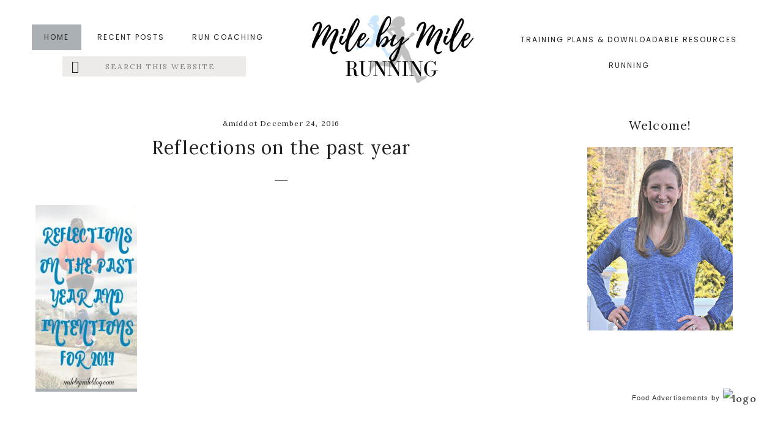

--- FILE ---
content_type: text/html; charset=UTF-8
request_url: https://www.milebymileblog.com/reflections-on-the-past-year-and-intentions-for-2017/processed-with-moldiv-15/
body_size: 25663
content:
<!DOCTYPE html>
<html lang="en-US">
<head ><meta charset="UTF-8" /><script>if(navigator.userAgent.match(/MSIE|Internet Explorer/i)||navigator.userAgent.match(/Trident\/7\..*?rv:11/i)){var href=document.location.href;if(!href.match(/[?&]nowprocket/)){if(href.indexOf("?")==-1){if(href.indexOf("#")==-1){document.location.href=href+"?nowprocket=1"}else{document.location.href=href.replace("#","?nowprocket=1#")}}else{if(href.indexOf("#")==-1){document.location.href=href+"&nowprocket=1"}else{document.location.href=href.replace("#","&nowprocket=1#")}}}}</script><script>(()=>{class RocketLazyLoadScripts{constructor(){this.v="2.0.4",this.userEvents=["keydown","keyup","mousedown","mouseup","mousemove","mouseover","mouseout","touchmove","touchstart","touchend","touchcancel","wheel","click","dblclick","input"],this.attributeEvents=["onblur","onclick","oncontextmenu","ondblclick","onfocus","onmousedown","onmouseenter","onmouseleave","onmousemove","onmouseout","onmouseover","onmouseup","onmousewheel","onscroll","onsubmit"]}async t(){this.i(),this.o(),/iP(ad|hone)/.test(navigator.userAgent)&&this.h(),this.u(),this.l(this),this.m(),this.k(this),this.p(this),this._(),await Promise.all([this.R(),this.L()]),this.lastBreath=Date.now(),this.S(this),this.P(),this.D(),this.O(),this.M(),await this.C(this.delayedScripts.normal),await this.C(this.delayedScripts.defer),await this.C(this.delayedScripts.async),await this.T(),await this.F(),await this.j(),await this.A(),window.dispatchEvent(new Event("rocket-allScriptsLoaded")),this.everythingLoaded=!0,this.lastTouchEnd&&await new Promise(t=>setTimeout(t,500-Date.now()+this.lastTouchEnd)),this.I(),this.H(),this.U(),this.W()}i(){this.CSPIssue=sessionStorage.getItem("rocketCSPIssue"),document.addEventListener("securitypolicyviolation",t=>{this.CSPIssue||"script-src-elem"!==t.violatedDirective||"data"!==t.blockedURI||(this.CSPIssue=!0,sessionStorage.setItem("rocketCSPIssue",!0))},{isRocket:!0})}o(){window.addEventListener("pageshow",t=>{this.persisted=t.persisted,this.realWindowLoadedFired=!0},{isRocket:!0}),window.addEventListener("pagehide",()=>{this.onFirstUserAction=null},{isRocket:!0})}h(){let t;function e(e){t=e}window.addEventListener("touchstart",e,{isRocket:!0}),window.addEventListener("touchend",function i(o){o.changedTouches[0]&&t.changedTouches[0]&&Math.abs(o.changedTouches[0].pageX-t.changedTouches[0].pageX)<10&&Math.abs(o.changedTouches[0].pageY-t.changedTouches[0].pageY)<10&&o.timeStamp-t.timeStamp<200&&(window.removeEventListener("touchstart",e,{isRocket:!0}),window.removeEventListener("touchend",i,{isRocket:!0}),"INPUT"===o.target.tagName&&"text"===o.target.type||(o.target.dispatchEvent(new TouchEvent("touchend",{target:o.target,bubbles:!0})),o.target.dispatchEvent(new MouseEvent("mouseover",{target:o.target,bubbles:!0})),o.target.dispatchEvent(new PointerEvent("click",{target:o.target,bubbles:!0,cancelable:!0,detail:1,clientX:o.changedTouches[0].clientX,clientY:o.changedTouches[0].clientY})),event.preventDefault()))},{isRocket:!0})}q(t){this.userActionTriggered||("mousemove"!==t.type||this.firstMousemoveIgnored?"keyup"===t.type||"mouseover"===t.type||"mouseout"===t.type||(this.userActionTriggered=!0,this.onFirstUserAction&&this.onFirstUserAction()):this.firstMousemoveIgnored=!0),"click"===t.type&&t.preventDefault(),t.stopPropagation(),t.stopImmediatePropagation(),"touchstart"===this.lastEvent&&"touchend"===t.type&&(this.lastTouchEnd=Date.now()),"click"===t.type&&(this.lastTouchEnd=0),this.lastEvent=t.type,t.composedPath&&t.composedPath()[0].getRootNode()instanceof ShadowRoot&&(t.rocketTarget=t.composedPath()[0]),this.savedUserEvents.push(t)}u(){this.savedUserEvents=[],this.userEventHandler=this.q.bind(this),this.userEvents.forEach(t=>window.addEventListener(t,this.userEventHandler,{passive:!1,isRocket:!0})),document.addEventListener("visibilitychange",this.userEventHandler,{isRocket:!0})}U(){this.userEvents.forEach(t=>window.removeEventListener(t,this.userEventHandler,{passive:!1,isRocket:!0})),document.removeEventListener("visibilitychange",this.userEventHandler,{isRocket:!0}),this.savedUserEvents.forEach(t=>{(t.rocketTarget||t.target).dispatchEvent(new window[t.constructor.name](t.type,t))})}m(){const t="return false",e=Array.from(this.attributeEvents,t=>"data-rocket-"+t),i="["+this.attributeEvents.join("],[")+"]",o="[data-rocket-"+this.attributeEvents.join("],[data-rocket-")+"]",s=(e,i,o)=>{o&&o!==t&&(e.setAttribute("data-rocket-"+i,o),e["rocket"+i]=new Function("event",o),e.setAttribute(i,t))};new MutationObserver(t=>{for(const n of t)"attributes"===n.type&&(n.attributeName.startsWith("data-rocket-")||this.everythingLoaded?n.attributeName.startsWith("data-rocket-")&&this.everythingLoaded&&this.N(n.target,n.attributeName.substring(12)):s(n.target,n.attributeName,n.target.getAttribute(n.attributeName))),"childList"===n.type&&n.addedNodes.forEach(t=>{if(t.nodeType===Node.ELEMENT_NODE)if(this.everythingLoaded)for(const i of[t,...t.querySelectorAll(o)])for(const t of i.getAttributeNames())e.includes(t)&&this.N(i,t.substring(12));else for(const e of[t,...t.querySelectorAll(i)])for(const t of e.getAttributeNames())this.attributeEvents.includes(t)&&s(e,t,e.getAttribute(t))})}).observe(document,{subtree:!0,childList:!0,attributeFilter:[...this.attributeEvents,...e]})}I(){this.attributeEvents.forEach(t=>{document.querySelectorAll("[data-rocket-"+t+"]").forEach(e=>{this.N(e,t)})})}N(t,e){const i=t.getAttribute("data-rocket-"+e);i&&(t.setAttribute(e,i),t.removeAttribute("data-rocket-"+e))}k(t){Object.defineProperty(HTMLElement.prototype,"onclick",{get(){return this.rocketonclick||null},set(e){this.rocketonclick=e,this.setAttribute(t.everythingLoaded?"onclick":"data-rocket-onclick","this.rocketonclick(event)")}})}S(t){function e(e,i){let o=e[i];e[i]=null,Object.defineProperty(e,i,{get:()=>o,set(s){t.everythingLoaded?o=s:e["rocket"+i]=o=s}})}e(document,"onreadystatechange"),e(window,"onload"),e(window,"onpageshow");try{Object.defineProperty(document,"readyState",{get:()=>t.rocketReadyState,set(e){t.rocketReadyState=e},configurable:!0}),document.readyState="loading"}catch(t){console.log("WPRocket DJE readyState conflict, bypassing")}}l(t){this.originalAddEventListener=EventTarget.prototype.addEventListener,this.originalRemoveEventListener=EventTarget.prototype.removeEventListener,this.savedEventListeners=[],EventTarget.prototype.addEventListener=function(e,i,o){o&&o.isRocket||!t.B(e,this)&&!t.userEvents.includes(e)||t.B(e,this)&&!t.userActionTriggered||e.startsWith("rocket-")||t.everythingLoaded?t.originalAddEventListener.call(this,e,i,o):(t.savedEventListeners.push({target:this,remove:!1,type:e,func:i,options:o}),"mouseenter"!==e&&"mouseleave"!==e||t.originalAddEventListener.call(this,e,t.savedUserEvents.push,o))},EventTarget.prototype.removeEventListener=function(e,i,o){o&&o.isRocket||!t.B(e,this)&&!t.userEvents.includes(e)||t.B(e,this)&&!t.userActionTriggered||e.startsWith("rocket-")||t.everythingLoaded?t.originalRemoveEventListener.call(this,e,i,o):t.savedEventListeners.push({target:this,remove:!0,type:e,func:i,options:o})}}J(t,e){this.savedEventListeners=this.savedEventListeners.filter(i=>{let o=i.type,s=i.target||window;return e!==o||t!==s||(this.B(o,s)&&(i.type="rocket-"+o),this.$(i),!1)})}H(){EventTarget.prototype.addEventListener=this.originalAddEventListener,EventTarget.prototype.removeEventListener=this.originalRemoveEventListener,this.savedEventListeners.forEach(t=>this.$(t))}$(t){t.remove?this.originalRemoveEventListener.call(t.target,t.type,t.func,t.options):this.originalAddEventListener.call(t.target,t.type,t.func,t.options)}p(t){let e;function i(e){return t.everythingLoaded?e:e.split(" ").map(t=>"load"===t||t.startsWith("load.")?"rocket-jquery-load":t).join(" ")}function o(o){function s(e){const s=o.fn[e];o.fn[e]=o.fn.init.prototype[e]=function(){return this[0]===window&&t.userActionTriggered&&("string"==typeof arguments[0]||arguments[0]instanceof String?arguments[0]=i(arguments[0]):"object"==typeof arguments[0]&&Object.keys(arguments[0]).forEach(t=>{const e=arguments[0][t];delete arguments[0][t],arguments[0][i(t)]=e})),s.apply(this,arguments),this}}if(o&&o.fn&&!t.allJQueries.includes(o)){const e={DOMContentLoaded:[],"rocket-DOMContentLoaded":[]};for(const t in e)document.addEventListener(t,()=>{e[t].forEach(t=>t())},{isRocket:!0});o.fn.ready=o.fn.init.prototype.ready=function(i){function s(){parseInt(o.fn.jquery)>2?setTimeout(()=>i.bind(document)(o)):i.bind(document)(o)}return"function"==typeof i&&(t.realDomReadyFired?!t.userActionTriggered||t.fauxDomReadyFired?s():e["rocket-DOMContentLoaded"].push(s):e.DOMContentLoaded.push(s)),o([])},s("on"),s("one"),s("off"),t.allJQueries.push(o)}e=o}t.allJQueries=[],o(window.jQuery),Object.defineProperty(window,"jQuery",{get:()=>e,set(t){o(t)}})}P(){const t=new Map;document.write=document.writeln=function(e){const i=document.currentScript,o=document.createRange(),s=i.parentElement;let n=t.get(i);void 0===n&&(n=i.nextSibling,t.set(i,n));const c=document.createDocumentFragment();o.setStart(c,0),c.appendChild(o.createContextualFragment(e)),s.insertBefore(c,n)}}async R(){return new Promise(t=>{this.userActionTriggered?t():this.onFirstUserAction=t})}async L(){return new Promise(t=>{document.addEventListener("DOMContentLoaded",()=>{this.realDomReadyFired=!0,t()},{isRocket:!0})})}async j(){return this.realWindowLoadedFired?Promise.resolve():new Promise(t=>{window.addEventListener("load",t,{isRocket:!0})})}M(){this.pendingScripts=[];this.scriptsMutationObserver=new MutationObserver(t=>{for(const e of t)e.addedNodes.forEach(t=>{"SCRIPT"!==t.tagName||t.noModule||t.isWPRocket||this.pendingScripts.push({script:t,promise:new Promise(e=>{const i=()=>{const i=this.pendingScripts.findIndex(e=>e.script===t);i>=0&&this.pendingScripts.splice(i,1),e()};t.addEventListener("load",i,{isRocket:!0}),t.addEventListener("error",i,{isRocket:!0}),setTimeout(i,1e3)})})})}),this.scriptsMutationObserver.observe(document,{childList:!0,subtree:!0})}async F(){await this.X(),this.pendingScripts.length?(await this.pendingScripts[0].promise,await this.F()):this.scriptsMutationObserver.disconnect()}D(){this.delayedScripts={normal:[],async:[],defer:[]},document.querySelectorAll("script[type$=rocketlazyloadscript]").forEach(t=>{t.hasAttribute("data-rocket-src")?t.hasAttribute("async")&&!1!==t.async?this.delayedScripts.async.push(t):t.hasAttribute("defer")&&!1!==t.defer||"module"===t.getAttribute("data-rocket-type")?this.delayedScripts.defer.push(t):this.delayedScripts.normal.push(t):this.delayedScripts.normal.push(t)})}async _(){await this.L();let t=[];document.querySelectorAll("script[type$=rocketlazyloadscript][data-rocket-src]").forEach(e=>{let i=e.getAttribute("data-rocket-src");if(i&&!i.startsWith("data:")){i.startsWith("//")&&(i=location.protocol+i);try{const o=new URL(i).origin;o!==location.origin&&t.push({src:o,crossOrigin:e.crossOrigin||"module"===e.getAttribute("data-rocket-type")})}catch(t){}}}),t=[...new Map(t.map(t=>[JSON.stringify(t),t])).values()],this.Y(t,"preconnect")}async G(t){if(await this.K(),!0!==t.noModule||!("noModule"in HTMLScriptElement.prototype))return new Promise(e=>{let i;function o(){(i||t).setAttribute("data-rocket-status","executed"),e()}try{if(navigator.userAgent.includes("Firefox/")||""===navigator.vendor||this.CSPIssue)i=document.createElement("script"),[...t.attributes].forEach(t=>{let e=t.nodeName;"type"!==e&&("data-rocket-type"===e&&(e="type"),"data-rocket-src"===e&&(e="src"),i.setAttribute(e,t.nodeValue))}),t.text&&(i.text=t.text),t.nonce&&(i.nonce=t.nonce),i.hasAttribute("src")?(i.addEventListener("load",o,{isRocket:!0}),i.addEventListener("error",()=>{i.setAttribute("data-rocket-status","failed-network"),e()},{isRocket:!0}),setTimeout(()=>{i.isConnected||e()},1)):(i.text=t.text,o()),i.isWPRocket=!0,t.parentNode.replaceChild(i,t);else{const i=t.getAttribute("data-rocket-type"),s=t.getAttribute("data-rocket-src");i?(t.type=i,t.removeAttribute("data-rocket-type")):t.removeAttribute("type"),t.addEventListener("load",o,{isRocket:!0}),t.addEventListener("error",i=>{this.CSPIssue&&i.target.src.startsWith("data:")?(console.log("WPRocket: CSP fallback activated"),t.removeAttribute("src"),this.G(t).then(e)):(t.setAttribute("data-rocket-status","failed-network"),e())},{isRocket:!0}),s?(t.fetchPriority="high",t.removeAttribute("data-rocket-src"),t.src=s):t.src="data:text/javascript;base64,"+window.btoa(unescape(encodeURIComponent(t.text)))}}catch(i){t.setAttribute("data-rocket-status","failed-transform"),e()}});t.setAttribute("data-rocket-status","skipped")}async C(t){const e=t.shift();return e?(e.isConnected&&await this.G(e),this.C(t)):Promise.resolve()}O(){this.Y([...this.delayedScripts.normal,...this.delayedScripts.defer,...this.delayedScripts.async],"preload")}Y(t,e){this.trash=this.trash||[];let i=!0;var o=document.createDocumentFragment();t.forEach(t=>{const s=t.getAttribute&&t.getAttribute("data-rocket-src")||t.src;if(s&&!s.startsWith("data:")){const n=document.createElement("link");n.href=s,n.rel=e,"preconnect"!==e&&(n.as="script",n.fetchPriority=i?"high":"low"),t.getAttribute&&"module"===t.getAttribute("data-rocket-type")&&(n.crossOrigin=!0),t.crossOrigin&&(n.crossOrigin=t.crossOrigin),t.integrity&&(n.integrity=t.integrity),t.nonce&&(n.nonce=t.nonce),o.appendChild(n),this.trash.push(n),i=!1}}),document.head.appendChild(o)}W(){this.trash.forEach(t=>t.remove())}async T(){try{document.readyState="interactive"}catch(t){}this.fauxDomReadyFired=!0;try{await this.K(),this.J(document,"readystatechange"),document.dispatchEvent(new Event("rocket-readystatechange")),await this.K(),document.rocketonreadystatechange&&document.rocketonreadystatechange(),await this.K(),this.J(document,"DOMContentLoaded"),document.dispatchEvent(new Event("rocket-DOMContentLoaded")),await this.K(),this.J(window,"DOMContentLoaded"),window.dispatchEvent(new Event("rocket-DOMContentLoaded"))}catch(t){console.error(t)}}async A(){try{document.readyState="complete"}catch(t){}try{await this.K(),this.J(document,"readystatechange"),document.dispatchEvent(new Event("rocket-readystatechange")),await this.K(),document.rocketonreadystatechange&&document.rocketonreadystatechange(),await this.K(),this.J(window,"load"),window.dispatchEvent(new Event("rocket-load")),await this.K(),window.rocketonload&&window.rocketonload(),await this.K(),this.allJQueries.forEach(t=>t(window).trigger("rocket-jquery-load")),await this.K(),this.J(window,"pageshow");const t=new Event("rocket-pageshow");t.persisted=this.persisted,window.dispatchEvent(t),await this.K(),window.rocketonpageshow&&window.rocketonpageshow({persisted:this.persisted})}catch(t){console.error(t)}}async K(){Date.now()-this.lastBreath>45&&(await this.X(),this.lastBreath=Date.now())}async X(){return document.hidden?new Promise(t=>setTimeout(t)):new Promise(t=>requestAnimationFrame(t))}B(t,e){return e===document&&"readystatechange"===t||(e===document&&"DOMContentLoaded"===t||(e===window&&"DOMContentLoaded"===t||(e===window&&"load"===t||e===window&&"pageshow"===t)))}static run(){(new RocketLazyLoadScripts).t()}}RocketLazyLoadScripts.run()})();</script>

<meta name="viewport" content="width=device-width, initial-scale=1" />
<!-- Start GADSWPV-3.17 --><script type="rocketlazyloadscript" defer data-rocket-type="text/javascript" data-rocket-src="//bcdn.grmtas.com/pub/ga_pub_2371.js"></script><!-- End GADSWPV-3.17 --><meta name='robots' content='index, follow, max-image-preview:large, max-snippet:-1, max-video-preview:-1' />

	<!-- This site is optimized with the Yoast SEO Premium plugin v26.8 (Yoast SEO v26.8) - https://yoast.com/product/yoast-seo-premium-wordpress/ -->
	<title>Reflections on the past year &#8226; Mile By Mile</title>
<link data-rocket-preload as="style" href="https://fonts.googleapis.com/css?family=Lora%3A400%7CLora%3A400%7CPoppins%3A300%2C400%2C700%7CLora%3A400%2C400i%2C700%2C700i&#038;subset=latin&#038;display=swap" rel="preload">
<link href="https://fonts.googleapis.com/css?family=Lora%3A400%7CLora%3A400%7CPoppins%3A300%2C400%2C700%7CLora%3A400%2C400i%2C700%2C700i&#038;subset=latin&#038;display=swap" media="print" onload="this.media=&#039;all&#039;" rel="stylesheet">
<noscript data-wpr-hosted-gf-parameters=""><link rel="stylesheet" href="https://fonts.googleapis.com/css?family=Lora%3A400%7CLora%3A400%7CPoppins%3A300%2C400%2C700%7CLora%3A400%2C400i%2C700%2C700i&#038;subset=latin&#038;display=swap"></noscript>
	<link rel="canonical" href="https://www.milebymileblog.com/reflections-on-the-past-year-and-intentions-for-2017/processed-with-moldiv-15/" />
	<meta property="og:locale" content="en_US" />
	<meta property="og:type" content="article" />
	<meta property="og:title" content="Reflections on the past year &#8226; Mile By Mile" />
	<meta property="og:url" content="https://www.milebymileblog.com/reflections-on-the-past-year-and-intentions-for-2017/processed-with-moldiv-15/" />
	<meta property="og:site_name" content="Mile By Mile" />
	<meta property="article:publisher" content="https://www.facebook.com/milebymileblog/" />
	<meta property="article:modified_time" content="2016-12-24T18:27:21+00:00" />
	<meta property="og:image" content="https://www.milebymileblog.com/reflections-on-the-past-year-and-intentions-for-2017/processed-with-moldiv-15" />
	<meta property="og:image:width" content="735" />
	<meta property="og:image:height" content="1332" />
	<meta property="og:image:type" content="image/jpeg" />
	<script type="application/ld+json" class="yoast-schema-graph">{"@context":"https://schema.org","@graph":[{"@type":"WebPage","@id":"https://www.milebymileblog.com/reflections-on-the-past-year-and-intentions-for-2017/processed-with-moldiv-15/","url":"https://www.milebymileblog.com/reflections-on-the-past-year-and-intentions-for-2017/processed-with-moldiv-15/","name":"Reflections on the past year &#8226; Mile By Mile","isPartOf":{"@id":"https://www.milebymileblog.com/#website"},"primaryImageOfPage":{"@id":"https://www.milebymileblog.com/reflections-on-the-past-year-and-intentions-for-2017/processed-with-moldiv-15/#primaryimage"},"image":{"@id":"https://www.milebymileblog.com/reflections-on-the-past-year-and-intentions-for-2017/processed-with-moldiv-15/#primaryimage"},"thumbnailUrl":"https://www.milebymileblog.com/wp-content/uploads/2016/12/reflections-on-the-past-year.jpg","datePublished":"2016-12-24T18:26:19+00:00","dateModified":"2016-12-24T18:27:21+00:00","breadcrumb":{"@id":"https://www.milebymileblog.com/reflections-on-the-past-year-and-intentions-for-2017/processed-with-moldiv-15/#breadcrumb"},"inLanguage":"en-US","potentialAction":[{"@type":"ReadAction","target":["https://www.milebymileblog.com/reflections-on-the-past-year-and-intentions-for-2017/processed-with-moldiv-15/"]}]},{"@type":"ImageObject","inLanguage":"en-US","@id":"https://www.milebymileblog.com/reflections-on-the-past-year-and-intentions-for-2017/processed-with-moldiv-15/#primaryimage","url":"https://www.milebymileblog.com/wp-content/uploads/2016/12/reflections-on-the-past-year.jpg","contentUrl":"https://www.milebymileblog.com/wp-content/uploads/2016/12/reflections-on-the-past-year.jpg","width":735,"height":1332,"caption":"Reflections on the past year and Intentions for 2017."},{"@type":"BreadcrumbList","@id":"https://www.milebymileblog.com/reflections-on-the-past-year-and-intentions-for-2017/processed-with-moldiv-15/#breadcrumb","itemListElement":[{"@type":"ListItem","position":1,"name":"Home","item":"https://www.milebymileblog.com/"},{"@type":"ListItem","position":2,"name":"Reflections on the Past Year and Intentions for 2017","item":"https://www.milebymileblog.com/reflections-on-the-past-year-and-intentions-for-2017/"},{"@type":"ListItem","position":3,"name":"Reflections on the past year"}]},{"@type":"WebSite","@id":"https://www.milebymileblog.com/#website","url":"https://www.milebymileblog.com/","name":"Mile By Mile Running","description":"Life is what happens when you&#039;re busy running marathons...","publisher":{"@id":"https://www.milebymileblog.com/#organization"},"potentialAction":[{"@type":"SearchAction","target":{"@type":"EntryPoint","urlTemplate":"https://www.milebymileblog.com/?s={search_term_string}"},"query-input":{"@type":"PropertyValueSpecification","valueRequired":true,"valueName":"search_term_string"}}],"inLanguage":"en-US"},{"@type":"Organization","@id":"https://www.milebymileblog.com/#organization","name":"Mile By Mile Running","url":"https://www.milebymileblog.com/","logo":{"@type":"ImageObject","inLanguage":"en-US","@id":"https://www.milebymileblog.com/#/schema/logo/image/","url":"https://www.milebymileblog.com/wp-content/uploads/2021/03/Mile-by-Mile-Running-1.jpg","contentUrl":"https://www.milebymileblog.com/wp-content/uploads/2021/03/Mile-by-Mile-Running-1.jpg","width":1350,"height":650,"caption":"Mile By Mile Running"},"image":{"@id":"https://www.milebymileblog.com/#/schema/logo/image/"},"sameAs":["https://www.facebook.com/milebymileblog/","https://x.com/milebymilerun","https://www.instagram.com/milebymile/","https://www.pinterest.com/milebymileblog/"]}]}</script>
	<!-- / Yoast SEO Premium plugin. -->


<link rel='dns-prefetch' href='//kit.fontawesome.com' />
<link rel='dns-prefetch' href='//www.googletagmanager.com' />
<link rel='dns-prefetch' href='//fonts.googleapis.com' />
<link rel='dns-prefetch' href='//code.ionicframework.com' />
<link rel='dns-prefetch' href='//pro.ip-api.com' />
<link rel='dns-prefetch' href='//js.sddan.com' />
<link rel='dns-prefetch' href='//secure.adnxs.com' />
<link rel='dns-prefetch' href='//ib.adnxs.com' />
<link rel='dns-prefetch' href='//prebid.adnxs.com' />
<link rel='dns-prefetch' href='//as.casalemedia.com' />
<link rel='dns-prefetch' href='//fastlane.rubiconproject.com' />
<link rel='dns-prefetch' href='//amazon-adsystem.com' />
<link rel='dns-prefetch' href='//ads.pubmatic.com' />
<link rel='dns-prefetch' href='//ap.lijit.com' />
<link rel='dns-prefetch' href='//g2.gumgum.com' />
<link rel='dns-prefetch' href='//ps.eyeota.net' />
<link rel='dns-prefetch' href='//googlesyndication.com' />
<link href='https://fonts.gstatic.com' crossorigin rel='preconnect' />
<link rel="alternate" type="application/rss+xml" title="Mile By Mile &raquo; Feed" href="https://www.milebymileblog.com/feed/" />
<link rel="alternate" type="application/rss+xml" title="Mile By Mile &raquo; Comments Feed" href="https://www.milebymileblog.com/comments/feed/" />
<link rel="alternate" type="application/rss+xml" title="Mile By Mile &raquo; Reflections on the past year Comments Feed" href="https://www.milebymileblog.com/reflections-on-the-past-year-and-intentions-for-2017/processed-with-moldiv-15/feed/" />
<link rel="alternate" title="oEmbed (JSON)" type="application/json+oembed" href="https://www.milebymileblog.com/wp-json/oembed/1.0/embed?url=https%3A%2F%2Fwww.milebymileblog.com%2Freflections-on-the-past-year-and-intentions-for-2017%2Fprocessed-with-moldiv-15%2F" />
<link rel="alternate" title="oEmbed (XML)" type="text/xml+oembed" href="https://www.milebymileblog.com/wp-json/oembed/1.0/embed?url=https%3A%2F%2Fwww.milebymileblog.com%2Freflections-on-the-past-year-and-intentions-for-2017%2Fprocessed-with-moldiv-15%2F&#038;format=xml" />
<style id='wp-img-auto-sizes-contain-inline-css' type='text/css'>
img:is([sizes=auto i],[sizes^="auto," i]){contain-intrinsic-size:3000px 1500px}
/*# sourceURL=wp-img-auto-sizes-contain-inline-css */
</style>
<link rel='stylesheet' id='genesis-simple-share-plugin-css-css' href='https://www.milebymileblog.com/wp-content/plugins/genesis-simple-share/assets/css/share.min.css?ver=0.1.0' type='text/css' media='all' />
<link rel='stylesheet' id='genesis-simple-share-genericons-css-css' href='https://www.milebymileblog.com/wp-content/plugins/genesis-simple-share/assets/css/genericons.min.css?ver=0.1.0' type='text/css' media='all' />
<link rel='stylesheet' id='carpe-diem-css' href='https://www.milebymileblog.com/wp-content/themes/theme-carpe-diem/style.css?ver=1.0' type='text/css' media='all' />
<style id='carpe-diem-inline-css' type='text/css'>

		
		.front-page-1,
		.widget-above-footer,
		blockquote,
		.accent-menu,
		.sidebar .enews,
		.filter-button-group button {
			background-color: #abb0b5;
		}
		
		.carpe-archive a.more-link,
		.entry-content a {
			box-shadow: inset 0 -5px 0 0 #abb0b5 !important;
		}
		
		.carpe-archive a.more-link:hover,
		.carpe-archive a.more-link:focus,
		.entry-content a:hover, 
		.entry-content a:focus {
			box-shadow: inset 0 -25px 0 0 #abb0b5 !important;
		}

		
	
		button,
		input[type="button"],
		input[type="reset"],
		input[type="select"],
		input[type="submit"],
		.button,
		.more-from-category a,
		.sidebar li.cat-item a:hover, 
		.sidebar .widget_nav_menu a:hover,
		a.more-link,
		.archive-pagination li a,
		.archive-pagination .pagination-next > a,
		.archive-pagination .pagination-previous > a,
		.instagram-page li.cat-item a, 
		.instagram-page .widget_nav_menu a {
			background-color: #636f85;
			border-color: #636f85;
		}
		
		button:hover,
		input:hover[type="button"],
		input:hover[type="reset"],
		input:hover[type="submit"],
		.button:hover,
		button:focus,
		input:focus[type="button"],
		input:focus[type="reset"],
		input:focus[type="submit"],
		.button:focus,
		.sidebar li.cat-item a, 
		.sidebar .widget_nav_menu a,
		.front-page-1 .widget_media_image .overlay,
		.front-page-1 .widget_sp_image .overlay,
		.archive-pagination li a:hover,
		.archive-pagination li a:focus,
		.instagram-page li.cat-item a:hover, 
		.instagram-page .widget_nav_menu a:hover {
			border-color: #636f85;
		}

		
		#sb_instagram #sbi_load .sbi_load_btn, 
		#sb_instagram .sbi_follow_btn a,
		.nf-form-content button, 
		.nf-form-content input[type="button"], 
		.nf-form-content input[type="submit"] {
			background-color: #636f85 !important;
			border-color: #636f85 !important;
		}
		
		#sb_instagram #sbi_load .sbi_load_btn:hover, 
		#sb_instagram .sbi_follow_btn a:hover,
		#sb_instagram #sbi_load .sbi_load_btn:focus, 
		#sb_instagram .sbi_follow_btn a:focus,
		.nf-form-content button:hover, 
		.nf-form-content input[type="button"]:hover, 
		.nf-form-content input[type="submit"]:hover {
			border-color: #636f85 !important;
		}
	
		
	
		.themedemo,
		.front-page-8 .button {
			background-color: #abb0b5;
			border-color: #abb0b5;
		}
		
		.enews-widget input[type="submit"] {
			background-color: #abb0b5;
		}
		
		.themedemo:hover,
		.themedemo:focus,
		div.lined,
		.enews-widget input,
		.entry-footer,
		.comment,
		.widget-above-footer .enews-widget input[type="submit"],
		.front-page-8 .button:hover,
		.front-page-8 .button:focus,
		.category-index .widget-title::after {
			border-color: #abb0b5;
		}
		
		.login a,
		.support a,
		.carticon a,
		.contact a {
			color: #abb0b5;
		}
	
	
	
		a,
		.entry-title a:hover,
		.entry-title a:focus,
		.genesis-nav-menu a:hover,
		.genesis-nav-menu a:focus,
		.front-page .entry-title a:hover,
		.front-page .entry-title a:focus,
		.front-page-1 .widget_media_image a.overlay:hover,
		.front-page-1 .widget_sp_image a.overlay:hover,
		.front-page-1 h5,
		.front-page-2 .featuredpage .widget-title a:hover,
		.front-page-2 .featuredpage .widget-title a:focus,
		.front-page-8 h4,
		.footer-widgets .featured-content .entry-meta a:hover,
		.footer-widgets .featured-content .entry-meta a:focus,
		.sidebar .featured-content .entry-meta a:hover,
		.sidebar .featured-content .entry-meta a:focus,
		.to-top:hover,
		.site-footer a:hover,
		.site-footer a:focus,
		h2 em { 
			color: #004b84;
		}
		
		.genesis-nav-menu .sub-menu a:hover, 
		.genesis-nav-menu .sub-menu a:focus,
		.overlay h1.entry-title:hover,
		.carpe-archive .entry-title a:hover,
		.carpe-archive .entry-title a:focus {
			color: #004b84 !important;
		}
		
		@media only screen and (max-width: 960px) {
		
			.menu-toggle:focus,
			.menu-toggle:hover,
			.sub-menu-toggle:focus,
			.sub-menu-toggle:hover,
			.genesis-responsive-menu .genesis-nav-menu a:focus,
			.genesis-responsive-menu .genesis-nav-menu a:hover {
				color: #004b84;
			}
			
		}
	
		
.has-accent-color {
	color: #abb0b5 !important;
}

.has-accent-font-color-color {
	color: #222222 !important;
}

.has-accent-second-color {
	color: #edebea !important;
}

.has-button-second-color {
	color: #abb0b5 !important;
}

.has-accent-second-background-color {
	background-color: #edebea !important;
	border-color: #edebea !important;
}

.has-button-second-background-color {
	background-color: #abb0b5 !important;
	border-color: #abb0b5 !important;
}

.has-accent-button-color {
	color: #636f85 !important;
}

.has-accent-button-font-color {
	color: #ffffff !important;
}

.has-accent-background-color {
	background-color: #abb0b5 !important;
	border-color: #abb0b5 !important;
}

.has-accent-font-color-background-color {
	background-color: #222222 !important;
	border-color: #222222 !important;
}

.has-accent-button-background-color {
	background-color: #636f85 !important;
	border-color: #636f85 !important;
}

.has-accent-button-font-background-color {
	background-color: #ffffff !important;
	border-color: #ffffff !important;
}

.content .wp-block-button .wp-block-button__link {
	background-color: #636f85 !important;
	border-color: #636f85 !important;
	color: #ffffff !important;
}

.content .wp-block-button.is-style-outline .wp-block-button__link,
.entry-content .wp-block-pullquote {
	border-color: #636f85 !important;
}

.entry-content .wp-block-pullquote p, 
.entry-content .wp-block-quote p {
	color: #222222 !important;
}


/*# sourceURL=carpe-diem-inline-css */
</style>
<style id='wp-emoji-styles-inline-css' type='text/css'>

	img.wp-smiley, img.emoji {
		display: inline !important;
		border: none !important;
		box-shadow: none !important;
		height: 1em !important;
		width: 1em !important;
		margin: 0 0.07em !important;
		vertical-align: -0.1em !important;
		background: none !important;
		padding: 0 !important;
	}
/*# sourceURL=wp-emoji-styles-inline-css */
</style>
<style id='wp-block-library-inline-css' type='text/css'>
:root{--wp-block-synced-color:#7a00df;--wp-block-synced-color--rgb:122,0,223;--wp-bound-block-color:var(--wp-block-synced-color);--wp-editor-canvas-background:#ddd;--wp-admin-theme-color:#007cba;--wp-admin-theme-color--rgb:0,124,186;--wp-admin-theme-color-darker-10:#006ba1;--wp-admin-theme-color-darker-10--rgb:0,107,160.5;--wp-admin-theme-color-darker-20:#005a87;--wp-admin-theme-color-darker-20--rgb:0,90,135;--wp-admin-border-width-focus:2px}@media (min-resolution:192dpi){:root{--wp-admin-border-width-focus:1.5px}}.wp-element-button{cursor:pointer}:root .has-very-light-gray-background-color{background-color:#eee}:root .has-very-dark-gray-background-color{background-color:#313131}:root .has-very-light-gray-color{color:#eee}:root .has-very-dark-gray-color{color:#313131}:root .has-vivid-green-cyan-to-vivid-cyan-blue-gradient-background{background:linear-gradient(135deg,#00d084,#0693e3)}:root .has-purple-crush-gradient-background{background:linear-gradient(135deg,#34e2e4,#4721fb 50%,#ab1dfe)}:root .has-hazy-dawn-gradient-background{background:linear-gradient(135deg,#faaca8,#dad0ec)}:root .has-subdued-olive-gradient-background{background:linear-gradient(135deg,#fafae1,#67a671)}:root .has-atomic-cream-gradient-background{background:linear-gradient(135deg,#fdd79a,#004a59)}:root .has-nightshade-gradient-background{background:linear-gradient(135deg,#330968,#31cdcf)}:root .has-midnight-gradient-background{background:linear-gradient(135deg,#020381,#2874fc)}:root{--wp--preset--font-size--normal:16px;--wp--preset--font-size--huge:42px}.has-regular-font-size{font-size:1em}.has-larger-font-size{font-size:2.625em}.has-normal-font-size{font-size:var(--wp--preset--font-size--normal)}.has-huge-font-size{font-size:var(--wp--preset--font-size--huge)}.has-text-align-center{text-align:center}.has-text-align-left{text-align:left}.has-text-align-right{text-align:right}.has-fit-text{white-space:nowrap!important}#end-resizable-editor-section{display:none}.aligncenter{clear:both}.items-justified-left{justify-content:flex-start}.items-justified-center{justify-content:center}.items-justified-right{justify-content:flex-end}.items-justified-space-between{justify-content:space-between}.screen-reader-text{border:0;clip-path:inset(50%);height:1px;margin:-1px;overflow:hidden;padding:0;position:absolute;width:1px;word-wrap:normal!important}.screen-reader-text:focus{background-color:#ddd;clip-path:none;color:#444;display:block;font-size:1em;height:auto;left:5px;line-height:normal;padding:15px 23px 14px;text-decoration:none;top:5px;width:auto;z-index:100000}html :where(.has-border-color){border-style:solid}html :where([style*=border-top-color]){border-top-style:solid}html :where([style*=border-right-color]){border-right-style:solid}html :where([style*=border-bottom-color]){border-bottom-style:solid}html :where([style*=border-left-color]){border-left-style:solid}html :where([style*=border-width]){border-style:solid}html :where([style*=border-top-width]){border-top-style:solid}html :where([style*=border-right-width]){border-right-style:solid}html :where([style*=border-bottom-width]){border-bottom-style:solid}html :where([style*=border-left-width]){border-left-style:solid}html :where(img[class*=wp-image-]){height:auto;max-width:100%}:where(figure){margin:0 0 1em}html :where(.is-position-sticky){--wp-admin--admin-bar--position-offset:var(--wp-admin--admin-bar--height,0px)}@media screen and (max-width:600px){html :where(.is-position-sticky){--wp-admin--admin-bar--position-offset:0px}}

/*# sourceURL=wp-block-library-inline-css */
</style><link rel='stylesheet' id='wc-blocks-style-css' href='https://www.milebymileblog.com/wp-content/plugins/woocommerce/assets/client/blocks/wc-blocks.css?ver=wc-10.4.3' type='text/css' media='all' />
<style id='global-styles-inline-css' type='text/css'>
:root{--wp--preset--aspect-ratio--square: 1;--wp--preset--aspect-ratio--4-3: 4/3;--wp--preset--aspect-ratio--3-4: 3/4;--wp--preset--aspect-ratio--3-2: 3/2;--wp--preset--aspect-ratio--2-3: 2/3;--wp--preset--aspect-ratio--16-9: 16/9;--wp--preset--aspect-ratio--9-16: 9/16;--wp--preset--color--black: #000000;--wp--preset--color--cyan-bluish-gray: #abb8c3;--wp--preset--color--white: #ffffff;--wp--preset--color--pale-pink: #f78da7;--wp--preset--color--vivid-red: #cf2e2e;--wp--preset--color--luminous-vivid-orange: #ff6900;--wp--preset--color--luminous-vivid-amber: #fcb900;--wp--preset--color--light-green-cyan: #7bdcb5;--wp--preset--color--vivid-green-cyan: #00d084;--wp--preset--color--pale-cyan-blue: #8ed1fc;--wp--preset--color--vivid-cyan-blue: #0693e3;--wp--preset--color--vivid-purple: #9b51e0;--wp--preset--color--accent: #abb0b5;--wp--preset--color--accent-second: #edebea;--wp--preset--color--accent-font-color: #222222;--wp--preset--color--accent-button: #636f85;--wp--preset--color--button-second: #abb0b5;--wp--preset--color--accent-button-font: #ffffff;--wp--preset--gradient--vivid-cyan-blue-to-vivid-purple: linear-gradient(135deg,rgb(6,147,227) 0%,rgb(155,81,224) 100%);--wp--preset--gradient--light-green-cyan-to-vivid-green-cyan: linear-gradient(135deg,rgb(122,220,180) 0%,rgb(0,208,130) 100%);--wp--preset--gradient--luminous-vivid-amber-to-luminous-vivid-orange: linear-gradient(135deg,rgb(252,185,0) 0%,rgb(255,105,0) 100%);--wp--preset--gradient--luminous-vivid-orange-to-vivid-red: linear-gradient(135deg,rgb(255,105,0) 0%,rgb(207,46,46) 100%);--wp--preset--gradient--very-light-gray-to-cyan-bluish-gray: linear-gradient(135deg,rgb(238,238,238) 0%,rgb(169,184,195) 100%);--wp--preset--gradient--cool-to-warm-spectrum: linear-gradient(135deg,rgb(74,234,220) 0%,rgb(151,120,209) 20%,rgb(207,42,186) 40%,rgb(238,44,130) 60%,rgb(251,105,98) 80%,rgb(254,248,76) 100%);--wp--preset--gradient--blush-light-purple: linear-gradient(135deg,rgb(255,206,236) 0%,rgb(152,150,240) 100%);--wp--preset--gradient--blush-bordeaux: linear-gradient(135deg,rgb(254,205,165) 0%,rgb(254,45,45) 50%,rgb(107,0,62) 100%);--wp--preset--gradient--luminous-dusk: linear-gradient(135deg,rgb(255,203,112) 0%,rgb(199,81,192) 50%,rgb(65,88,208) 100%);--wp--preset--gradient--pale-ocean: linear-gradient(135deg,rgb(255,245,203) 0%,rgb(182,227,212) 50%,rgb(51,167,181) 100%);--wp--preset--gradient--electric-grass: linear-gradient(135deg,rgb(202,248,128) 0%,rgb(113,206,126) 100%);--wp--preset--gradient--midnight: linear-gradient(135deg,rgb(2,3,129) 0%,rgb(40,116,252) 100%);--wp--preset--font-size--small: 13px;--wp--preset--font-size--medium: 20px;--wp--preset--font-size--large: 19px;--wp--preset--font-size--x-large: 42px;--wp--preset--font-size--normal: 16px;--wp--preset--font-size--larger: 23px;--wp--preset--spacing--20: 0.44rem;--wp--preset--spacing--30: 0.67rem;--wp--preset--spacing--40: 1rem;--wp--preset--spacing--50: 1.5rem;--wp--preset--spacing--60: 2.25rem;--wp--preset--spacing--70: 3.38rem;--wp--preset--spacing--80: 5.06rem;--wp--preset--shadow--natural: 6px 6px 9px rgba(0, 0, 0, 0.2);--wp--preset--shadow--deep: 12px 12px 50px rgba(0, 0, 0, 0.4);--wp--preset--shadow--sharp: 6px 6px 0px rgba(0, 0, 0, 0.2);--wp--preset--shadow--outlined: 6px 6px 0px -3px rgb(255, 255, 255), 6px 6px rgb(0, 0, 0);--wp--preset--shadow--crisp: 6px 6px 0px rgb(0, 0, 0);}:where(.is-layout-flex){gap: 0.5em;}:where(.is-layout-grid){gap: 0.5em;}body .is-layout-flex{display: flex;}.is-layout-flex{flex-wrap: wrap;align-items: center;}.is-layout-flex > :is(*, div){margin: 0;}body .is-layout-grid{display: grid;}.is-layout-grid > :is(*, div){margin: 0;}:where(.wp-block-columns.is-layout-flex){gap: 2em;}:where(.wp-block-columns.is-layout-grid){gap: 2em;}:where(.wp-block-post-template.is-layout-flex){gap: 1.25em;}:where(.wp-block-post-template.is-layout-grid){gap: 1.25em;}.has-black-color{color: var(--wp--preset--color--black) !important;}.has-cyan-bluish-gray-color{color: var(--wp--preset--color--cyan-bluish-gray) !important;}.has-white-color{color: var(--wp--preset--color--white) !important;}.has-pale-pink-color{color: var(--wp--preset--color--pale-pink) !important;}.has-vivid-red-color{color: var(--wp--preset--color--vivid-red) !important;}.has-luminous-vivid-orange-color{color: var(--wp--preset--color--luminous-vivid-orange) !important;}.has-luminous-vivid-amber-color{color: var(--wp--preset--color--luminous-vivid-amber) !important;}.has-light-green-cyan-color{color: var(--wp--preset--color--light-green-cyan) !important;}.has-vivid-green-cyan-color{color: var(--wp--preset--color--vivid-green-cyan) !important;}.has-pale-cyan-blue-color{color: var(--wp--preset--color--pale-cyan-blue) !important;}.has-vivid-cyan-blue-color{color: var(--wp--preset--color--vivid-cyan-blue) !important;}.has-vivid-purple-color{color: var(--wp--preset--color--vivid-purple) !important;}.has-black-background-color{background-color: var(--wp--preset--color--black) !important;}.has-cyan-bluish-gray-background-color{background-color: var(--wp--preset--color--cyan-bluish-gray) !important;}.has-white-background-color{background-color: var(--wp--preset--color--white) !important;}.has-pale-pink-background-color{background-color: var(--wp--preset--color--pale-pink) !important;}.has-vivid-red-background-color{background-color: var(--wp--preset--color--vivid-red) !important;}.has-luminous-vivid-orange-background-color{background-color: var(--wp--preset--color--luminous-vivid-orange) !important;}.has-luminous-vivid-amber-background-color{background-color: var(--wp--preset--color--luminous-vivid-amber) !important;}.has-light-green-cyan-background-color{background-color: var(--wp--preset--color--light-green-cyan) !important;}.has-vivid-green-cyan-background-color{background-color: var(--wp--preset--color--vivid-green-cyan) !important;}.has-pale-cyan-blue-background-color{background-color: var(--wp--preset--color--pale-cyan-blue) !important;}.has-vivid-cyan-blue-background-color{background-color: var(--wp--preset--color--vivid-cyan-blue) !important;}.has-vivid-purple-background-color{background-color: var(--wp--preset--color--vivid-purple) !important;}.has-black-border-color{border-color: var(--wp--preset--color--black) !important;}.has-cyan-bluish-gray-border-color{border-color: var(--wp--preset--color--cyan-bluish-gray) !important;}.has-white-border-color{border-color: var(--wp--preset--color--white) !important;}.has-pale-pink-border-color{border-color: var(--wp--preset--color--pale-pink) !important;}.has-vivid-red-border-color{border-color: var(--wp--preset--color--vivid-red) !important;}.has-luminous-vivid-orange-border-color{border-color: var(--wp--preset--color--luminous-vivid-orange) !important;}.has-luminous-vivid-amber-border-color{border-color: var(--wp--preset--color--luminous-vivid-amber) !important;}.has-light-green-cyan-border-color{border-color: var(--wp--preset--color--light-green-cyan) !important;}.has-vivid-green-cyan-border-color{border-color: var(--wp--preset--color--vivid-green-cyan) !important;}.has-pale-cyan-blue-border-color{border-color: var(--wp--preset--color--pale-cyan-blue) !important;}.has-vivid-cyan-blue-border-color{border-color: var(--wp--preset--color--vivid-cyan-blue) !important;}.has-vivid-purple-border-color{border-color: var(--wp--preset--color--vivid-purple) !important;}.has-vivid-cyan-blue-to-vivid-purple-gradient-background{background: var(--wp--preset--gradient--vivid-cyan-blue-to-vivid-purple) !important;}.has-light-green-cyan-to-vivid-green-cyan-gradient-background{background: var(--wp--preset--gradient--light-green-cyan-to-vivid-green-cyan) !important;}.has-luminous-vivid-amber-to-luminous-vivid-orange-gradient-background{background: var(--wp--preset--gradient--luminous-vivid-amber-to-luminous-vivid-orange) !important;}.has-luminous-vivid-orange-to-vivid-red-gradient-background{background: var(--wp--preset--gradient--luminous-vivid-orange-to-vivid-red) !important;}.has-very-light-gray-to-cyan-bluish-gray-gradient-background{background: var(--wp--preset--gradient--very-light-gray-to-cyan-bluish-gray) !important;}.has-cool-to-warm-spectrum-gradient-background{background: var(--wp--preset--gradient--cool-to-warm-spectrum) !important;}.has-blush-light-purple-gradient-background{background: var(--wp--preset--gradient--blush-light-purple) !important;}.has-blush-bordeaux-gradient-background{background: var(--wp--preset--gradient--blush-bordeaux) !important;}.has-luminous-dusk-gradient-background{background: var(--wp--preset--gradient--luminous-dusk) !important;}.has-pale-ocean-gradient-background{background: var(--wp--preset--gradient--pale-ocean) !important;}.has-electric-grass-gradient-background{background: var(--wp--preset--gradient--electric-grass) !important;}.has-midnight-gradient-background{background: var(--wp--preset--gradient--midnight) !important;}.has-small-font-size{font-size: var(--wp--preset--font-size--small) !important;}.has-medium-font-size{font-size: var(--wp--preset--font-size--medium) !important;}.has-large-font-size{font-size: var(--wp--preset--font-size--large) !important;}.has-x-large-font-size{font-size: var(--wp--preset--font-size--x-large) !important;}
/*# sourceURL=global-styles-inline-css */
</style>

<style id='classic-theme-styles-inline-css' type='text/css'>
/*! This file is auto-generated */
.wp-block-button__link{color:#fff;background-color:#32373c;border-radius:9999px;box-shadow:none;text-decoration:none;padding:calc(.667em + 2px) calc(1.333em + 2px);font-size:1.125em}.wp-block-file__button{background:#32373c;color:#fff;text-decoration:none}
/*# sourceURL=/wp-includes/css/classic-themes.min.css */
</style>
<link rel='stylesheet' id='jpibfi-style-css' href='https://www.milebymileblog.com/wp-content/plugins/jquery-pin-it-button-for-images/css/client.css?ver=3.0.6' type='text/css' media='all' />
<link rel='stylesheet' id='woocommerce-layout-css' href='https://www.milebymileblog.com/wp-content/plugins/woocommerce/assets/css/woocommerce-layout.css?ver=10.4.3' type='text/css' media='all' />
<link rel='stylesheet' id='woocommerce-smallscreen-css' href='https://www.milebymileblog.com/wp-content/plugins/woocommerce/assets/css/woocommerce-smallscreen.css?ver=10.4.3' type='text/css' media='only screen and (max-width: 1200px)' />
<link rel='stylesheet' id='woocommerce-general-css' href='https://www.milebymileblog.com/wp-content/plugins/woocommerce/assets/css/woocommerce.css?ver=10.4.3' type='text/css' media='all' />
<link rel='stylesheet' id='carpe-woocommerce-styles-css' href='https://www.milebymileblog.com/wp-content/themes/theme-carpe-diem/lib/woocommerce/carpe-woocommerce.css?ver=1.0' type='text/css' media='screen' />
<style id='carpe-woocommerce-styles-inline-css' type='text/css'>


		.woocommerce div.product .woocommerce-tabs ul.tabs li a:focus,
		.woocommerce div.product .woocommerce-tabs ul.tabs li a:hover,
		.woocommerce ul.products li.product h3:hover,
		.woocommerce .widget_layered_nav ul li.chosen a::before,
		.woocommerce .widget_layered_nav_filters ul li a::before,
		.woocommerce .woocommerce-breadcrumb a:focus,
		.woocommerce .woocommerce-breadcrumb a:hover,
		.woocommerce-error::before,
		.woocommerce-info::before,
		.woocommerce-message::before {
			color: #abb0b5;
		}

		ul.woocommerce-error,
		.woocommerce-error,
		.woocommerce-info,
		.woocommerce-message {
			background-color: #abb0b5;
		}

		
	
		.woocommerce a.button, 
		.woocommerce a.button.alt, 
		.woocommerce button.button, 
		.woocommerce button.button.alt, 
		.woocommerce input.button, 
		.woocommerce input.button.alt, 
		.woocommerce input.button[type="submit"], 
		.woocommerce #respond input#submit, 
		.woocommerce #respond input#submit.alt {
			background-color: #636f85;
			border-color: #636f85;
		}
		
		.woocommerce a.button:focus,
		.woocommerce a.button:hover,
		.woocommerce a.button.alt:focus,
		.woocommerce a.button.alt:hover,
		.woocommerce button.button:focus,
		.woocommerce button.button:hover,
		.woocommerce button.button.alt:focus,
		.woocommerce button.button.alt:hover,
		.woocommerce input.button:focus,
		.woocommerce input.button:hover,
		.woocommerce input.button.alt:focus,
		.woocommerce input.button.alt:hover,
		.woocommerce input[type="submit"]:focus,
		.woocommerce input[type="submit"]:hover,
		.woocommerce #respond input#submit:focus,
		.woocommerce #respond input#submit:hover,
		.woocommerce #respond input#submit.alt:focus,
		.woocommerce #respond input#submit.alt:hover,
		ul.woocommerce-error, .woocommerce-error, 
		.woocommerce-info, .woocommerce-message {
			border-color: #636f85;
		}
	
		
	
		.woocommerce div.product p.price,
		.woocommerce div.product span.price,
		.woocommerce ul.products li.product h3:hover,
		.woocommerce ul.products li.product .price {
			color: #004b84;
		}
	
	
/*# sourceURL=carpe-woocommerce-styles-inline-css */
</style>
<style id='woocommerce-inline-inline-css' type='text/css'>
.woocommerce form .form-row .required { visibility: visible; }
/*# sourceURL=woocommerce-inline-inline-css */
</style>


<link rel='stylesheet' id='carpe-ionicons-css' href='//code.ionicframework.com/ionicons/2.0.1/css/ionicons.min.css?ver=1.0' type='text/css' media='all' />
<link rel='stylesheet' id='carpe-diem-gutenberg-css' href='https://www.milebymileblog.com/wp-content/themes/theme-carpe-diem/lib/gutenberg/front-end.css?ver=1.0' type='text/css' media='all' />
<link rel='stylesheet' id='simple-social-icons-font-css' href='https://www.milebymileblog.com/wp-content/plugins/simple-social-icons/css/style.css?ver=4.0.0' type='text/css' media='all' />
<script type="rocketlazyloadscript" data-rocket-type="text/javascript" data-rocket-src="https://www.milebymileblog.com/wp-includes/js/jquery/jquery.min.js?ver=3.7.1" id="jquery-core-js" data-rocket-defer defer></script>
<script type="rocketlazyloadscript" data-rocket-type="text/javascript" data-rocket-src="https://www.milebymileblog.com/wp-includes/js/jquery/jquery-migrate.min.js?ver=3.4.1" id="jquery-migrate-js" data-rocket-defer defer></script>
<script type="rocketlazyloadscript" data-rocket-type="text/javascript" data-rocket-src="https://www.milebymileblog.com/wp-content/plugins/genesis-simple-share/assets/js/sharrre/jquery.sharrre.min.js?ver=0.1.0" id="genesis-simple-share-plugin-js-js" data-rocket-defer defer></script>
<script type="rocketlazyloadscript" data-rocket-type="text/javascript" data-rocket-src="https://www.milebymileblog.com/wp-content/plugins/genesis-simple-share/assets/js/waypoints.min.js?ver=0.1.0" id="genesis-simple-share-waypoint-js-js" data-rocket-defer defer></script>
<script type="rocketlazyloadscript" data-rocket-type="text/javascript" data-rocket-src="https://www.milebymileblog.com/wp-content/plugins/woocommerce/assets/js/jquery-blockui/jquery.blockUI.min.js?ver=2.7.0-wc.10.4.3" id="wc-jquery-blockui-js" defer="defer" data-wp-strategy="defer"></script>
<script type="text/javascript" id="wc-add-to-cart-js-extra">
/* <![CDATA[ */
var wc_add_to_cart_params = {"ajax_url":"/wp-admin/admin-ajax.php","wc_ajax_url":"/?wc-ajax=%%endpoint%%","i18n_view_cart":"View cart","cart_url":"https://www.milebymileblog.com/shopping-cart/","is_cart":"","cart_redirect_after_add":"no"};
//# sourceURL=wc-add-to-cart-js-extra
/* ]]> */
</script>
<script type="rocketlazyloadscript" data-rocket-type="text/javascript" data-rocket-src="https://www.milebymileblog.com/wp-content/plugins/woocommerce/assets/js/frontend/add-to-cart.min.js?ver=10.4.3" id="wc-add-to-cart-js" defer="defer" data-wp-strategy="defer"></script>
<script type="rocketlazyloadscript" data-rocket-type="text/javascript" data-rocket-src="https://www.milebymileblog.com/wp-content/plugins/woocommerce/assets/js/js-cookie/js.cookie.min.js?ver=2.1.4-wc.10.4.3" id="wc-js-cookie-js" defer="defer" data-wp-strategy="defer"></script>
<script type="text/javascript" id="woocommerce-js-extra">
/* <![CDATA[ */
var woocommerce_params = {"ajax_url":"/wp-admin/admin-ajax.php","wc_ajax_url":"/?wc-ajax=%%endpoint%%","i18n_password_show":"Show password","i18n_password_hide":"Hide password"};
//# sourceURL=woocommerce-js-extra
/* ]]> */
</script>
<script type="rocketlazyloadscript" data-rocket-type="text/javascript" data-rocket-src="https://www.milebymileblog.com/wp-content/plugins/woocommerce/assets/js/frontend/woocommerce.min.js?ver=10.4.3" id="woocommerce-js" defer="defer" data-wp-strategy="defer"></script>
<script type="rocketlazyloadscript" data-rocket-type="text/javascript" defer data-rocket-src="https://kit.fontawesome.com/62847d4886.js" id="font-awesome-js"></script>

<!-- Google tag (gtag.js) snippet added by Site Kit -->
<!-- Google Analytics snippet added by Site Kit -->
<script type="rocketlazyloadscript" data-rocket-type="text/javascript" data-rocket-src="https://www.googletagmanager.com/gtag/js?id=GT-55JWGSS" id="google_gtagjs-js" async></script>
<script type="rocketlazyloadscript" data-rocket-type="text/javascript" id="google_gtagjs-js-after">
/* <![CDATA[ */
window.dataLayer = window.dataLayer || [];function gtag(){dataLayer.push(arguments);}
gtag("set","linker",{"domains":["www.milebymileblog.com"]});
gtag("js", new Date());
gtag("set", "developer_id.dZTNiMT", true);
gtag("config", "GT-55JWGSS");
//# sourceURL=google_gtagjs-js-after
/* ]]> */
</script>
<link rel="https://api.w.org/" href="https://www.milebymileblog.com/wp-json/" /><link rel="alternate" title="JSON" type="application/json" href="https://www.milebymileblog.com/wp-json/wp/v2/media/11993" /><link rel="EditURI" type="application/rsd+xml" title="RSD" href="https://www.milebymileblog.com/xmlrpc.php?rsd" />
<meta name="generator" content="WordPress 6.9" />
<meta name="generator" content="WooCommerce 10.4.3" />
<link rel='shortlink' href='https://www.milebymileblog.com/?p=11993' />
<meta name="generator" content="Site Kit by Google 1.170.0" /><meta name="gads" content="3.17" /><style type="text/css">
	a.pinit-button.custom span {
	background-image: url("https://www.milebymileblog.com/wp-content/uploads/2021/04/37-pin-it-button.png");	}

	.pinit-hover {
		opacity: 0.8 !important;
		filter: alpha(opacity=80) !important;
	}
	a.pinit-button {
	border-bottom: 0 !important;
	box-shadow: none !important;
	margin-bottom: 0 !important;
}
a.pinit-button::after {
    display: none;
}</style>
		<script type="rocketlazyloadscript" data-rocket-type='text/javascript' data-cfasync='false'>var _mmunch = {'front': false, 'page': false, 'post': false, 'category': false, 'author': false, 'search': false, 'attachment': false, 'tag': false};_mmunch['post'] = true; _mmunch['postData'] = {"ID":11993,"post_name":"processed-with-moldiv-15","post_title":"Reflections on the past year","post_type":"attachment","post_author":"2","post_status":"inherit"}; _mmunch['postCategories'] = []; _mmunch['postTags'] = false; _mmunch['postAuthor'] = {"name":"Lisa @ Mile By Mile","ID":2};_mmunch['attachment'] = true;</script><script type="rocketlazyloadscript" data-cfasync="false" data-rocket-src="//a.mailmunch.co/app/v1/site.js" id="mailmunch-script" data-plugin="mc_mm" data-mailmunch-site-id="732517" async></script><style type='text/css' media='screen'>
	h1{ font-family:"Lora", arial, sans-serif;}
	h1 {
	font-size: 20px;
}
	body{ font-family:"Lora", arial, sans-serif;}
	p {
	font-size: 20px;
}
</style>
<!-- fonts delivered by Wordpress Google Fonts, a plugin by Adrian3.com --><link rel="pingback" href="https://www.milebymileblog.com/xmlrpc.php" />
<style type="text/css">.site-title a { background: url(https://www.milebymileblog.com/wp-content/uploads/2021/04/Mile-by-Mile-Running-2.jpg) no-repeat !important; }</style>
	<noscript><style>.woocommerce-product-gallery{ opacity: 1 !important; }</style></noscript>
	<link rel="icon" href="https://www.milebymileblog.com/wp-content/uploads/2021/04/cropped-Mile-by-Mile-32x32.png" sizes="32x32" />
<link rel="icon" href="https://www.milebymileblog.com/wp-content/uploads/2021/04/cropped-Mile-by-Mile-192x192.png" sizes="192x192" />
<link rel="apple-touch-icon" href="https://www.milebymileblog.com/wp-content/uploads/2021/04/cropped-Mile-by-Mile-180x180.png" />
<meta name="msapplication-TileImage" content="https://www.milebymileblog.com/wp-content/uploads/2021/04/cropped-Mile-by-Mile-270x270.png" />
		<style type="text/css" id="wp-custom-css">
			/* Hide Pinterest images with the pinterest-hidden class */
.pinterest-hidden {
   display: none;
}		</style>
		<noscript><style id="rocket-lazyload-nojs-css">.rll-youtube-player, [data-lazy-src]{display:none !important;}</style></noscript><meta name="generator" content="WP Rocket 3.20.3" data-wpr-features="wpr_delay_js wpr_defer_js wpr_lazyload_images wpr_preload_links wpr_desktop" /></head>
<body class="attachment wp-singular attachment-template-default single single-attachment postid-11993 attachmentid-11993 attachment-jpeg wp-embed-responsive wp-theme-genesis wp-child-theme-theme-carpe-diem theme-genesis woocommerce-no-js custom-header header-image header-full-width content-sidebar genesis-breadcrumbs-hidden genesis-footer-widgets-visible">
<!-- Start GADSWPV-3.17 --><!-- End GADSWPV-3.17 --><a href="#0" class="to-top" title="Back To Top"><i class="fas fa-chevron-up"></i></a><div data-rocket-location-hash="0618d851ce5ae792f527e16bbc8f30f9" class="site-container"><ul class="genesis-skip-link"><li><a href="#genesis-content" class="screen-reader-shortcut"> Skip to main content</a></li><li><a href="#genesis-sidebar-primary" class="screen-reader-shortcut"> Skip to primary sidebar</a></li><li><a href="#genesis-footer-widgets" class="screen-reader-shortcut"> Skip to footer</a></li></ul><header data-rocket-location-hash="53cc1e79b2ed34c24395bdfd383e56ba" class="site-header"><div data-rocket-location-hash="53ba7d88c4009f539a4f0b32d3e151af" class="wrap"><div class="title-area"><p class="site-title"><a href="https://www.milebymileblog.com/">Mile By Mile</a></p><p class="site-description">Life is what happens when you&#039;re busy running marathons...</p></div><nav class="nav-primary" aria-label="Main" id="genesis-nav-primary"><div data-rocket-location-hash="8d8cfd7454b3b165d94b234e6ffe9397" class="wrap"><ul id="menu-mile-by-mile-menu-left" class="menu genesis-nav-menu menu-primary js-superfish"><li id="menu-item-8167" class="accent-menu menu-item menu-item-type-custom menu-item-object-custom menu-item-home menu-item-has-children menu-item-8167"><a href="https://www.milebymileblog.com"><span >Home</span></a>
<ul class="sub-menu">
	<li id="menu-item-18441" class="menu-item menu-item-type-post_type menu-item-object-page menu-item-18441"><a href="https://www.milebymileblog.com/contact-page/"><span >Contact Page</span></a></li>
	<li id="menu-item-11896" class="menu-item menu-item-type-post_type menu-item-object-page menu-item-11896"><a href="https://www.milebymileblog.com/privacy-policy/"><span >Privacy Policy</span></a></li>
</ul>
</li>
<li id="menu-item-18618" class="menu-item menu-item-type-post_type menu-item-object-page current_page_parent menu-item-18618"><a href="https://www.milebymileblog.com/blog-posts/"><span >Recent Posts</span></a></li>
<li id="menu-item-18183" class="menu-item menu-item-type-post_type menu-item-object-page menu-item-has-children menu-item-18183"><a href="https://www.milebymileblog.com/mile-by-mile-run-coaching/"><span >Run Coaching</span></a>
<ul class="sub-menu">
	<li id="menu-item-18631" class="menu-item menu-item-type-post_type menu-item-object-page menu-item-18631"><a href="https://www.milebymileblog.com/coaching-philosophy/"><span >Coaching Philosophy</span></a></li>
	<li id="menu-item-18630" class="menu-item menu-item-type-post_type menu-item-object-page menu-item-18630"><a href="https://www.milebymileblog.com/contact-page/"><span >Contact Page</span></a></li>
</ul>
</li>
<aside class="widget-area"><h2 class="genesis-sidebar-title screen-reader-text">Left Menu Extras</h2><section id="search-5" class="widget widget_search"><div class="widget-wrap"><form class="search-form" method="get" action="https://www.milebymileblog.com/" role="search"><label class="search-form-label screen-reader-text" for="searchform-1">Search this website</label><input class="search-form-input" type="search" name="s" id="searchform-1" placeholder="Search this website"><input class="search-form-submit" type="submit" value="Search"><meta content="https://www.milebymileblog.com/?s={s}"></form></div></section>
</aside></ul></div></nav><nav class="nav-secondary" aria-label="Secondary"><div data-rocket-location-hash="3c55991fe4802b500b2894ad322009ed" class="wrap"><ul id="menu-mile-by-mile-menu-right" class="menu genesis-nav-menu menu-secondary js-superfish"><li id="menu-item-18792" class="menu-item menu-item-type-post_type menu-item-object-page menu-item-has-children menu-item-18792"><a href="https://www.milebymileblog.com/training-plans-and-running-resources/"><span >Training Plans &#038; Downloadable Resources</span></a>
<ul class="sub-menu">
	<li id="menu-item-18795" class="menu-item menu-item-type-post_type menu-item-object-page menu-item-18795"><a href="https://www.milebymileblog.com/training-plans-and-running-resources/"><span >Store</span></a></li>
	<li id="menu-item-18794" class="menu-item menu-item-type-post_type menu-item-object-page menu-item-18794"><a href="https://www.milebymileblog.com/shopping-cart/"><span >Cart</span></a></li>
	<li id="menu-item-18793" class="menu-item menu-item-type-post_type menu-item-object-page menu-item-18793"><a href="https://www.milebymileblog.com/checkout-page/"><span >Checkout</span></a></li>
	<li id="menu-item-18628" class="menu-item menu-item-type-post_type menu-item-object-page menu-item-18628"><a href="https://www.milebymileblog.com/virtual-race-resource-guide/"><span >Virtual Race Resource Guide</span></a></li>
</ul>
</li>
<li id="menu-item-18620" class="menu-item menu-item-type-post_type menu-item-object-page menu-item-has-children menu-item-18620"><a href="https://www.milebymileblog.com/my-running-story/"><span >Running</span></a>
<ul class="sub-menu">
	<li id="menu-item-18621" class="menu-item menu-item-type-taxonomy menu-item-object-category menu-item-has-children menu-item-18621"><a href="https://www.milebymileblog.com/category/running/"><span >Running Posts</span></a>
	<ul class="sub-menu">
		<li id="menu-item-18622" class="menu-item menu-item-type-post_type menu-item-object-page menu-item-18622"><a href="https://www.milebymileblog.com/runners-roundup/"><span >Runners’ Roundup</span></a></li>
		<li id="menu-item-18623" class="menu-item menu-item-type-post_type menu-item-object-page menu-item-18623"><a href="https://www.milebymileblog.com/fartlek-friday/"><span >Fartlek Friday</span></a></li>
	</ul>
</li>
	<li id="menu-item-18629" class="menu-item menu-item-type-taxonomy menu-item-object-category menu-item-18629"><a href="https://www.milebymileblog.com/category/gear-and-accessories/"><span >Favorites</span></a></li>
	<li id="menu-item-18624" class="menu-item menu-item-type-post_type menu-item-object-page menu-item-18624"><a href="https://www.milebymileblog.com/races/"><span >Races</span></a></li>
	<li id="menu-item-18395" class="menu-item menu-item-type-taxonomy menu-item-object-category menu-item-has-children menu-item-18395"><a href="https://www.milebymileblog.com/category/workouts/"><span >Workouts</span></a>
	<ul class="sub-menu">
		<li id="menu-item-18396" class="menu-item menu-item-type-taxonomy menu-item-object-category menu-item-18396"><a href="https://www.milebymileblog.com/category/workouts/running-workouts/"><span >Running Workouts</span></a></li>
		<li id="menu-item-18397" class="menu-item menu-item-type-taxonomy menu-item-object-category menu-item-18397"><a href="https://www.milebymileblog.com/category/workouts/strength-training-workouts/"><span >Strength Training Workouts</span></a></li>
	</ul>
</li>
</ul>
</li>
<li class="right search"></li></ul></div></nav></div></header><div data-rocket-location-hash="75a6a47cfbc30d1dbe50aa488753efe2" class="site-inner"><div data-rocket-location-hash="5ed5dfd816c80b8b4bc68e22888797bb" class="content-sidebar-wrap"><main class="content" id="genesis-content"><article class="post-11993 attachment type-attachment status-inherit entry" aria-label="Reflections on the past year"><header class="entry-header"><p class="entry-meta"> <time class="entry-time">&amp;middot December 24, 2016</time></p><h1 class="entry-title">Reflections on the past year</h1>
</header><div class="entry-content"><div class='mailmunch-forms-before-post' style='display: none !important;'></div><input class="jpibfi" type="hidden"><p class="attachment"><a href='https://www.milebymileblog.com/wp-content/uploads/2016/12/reflections-on-the-past-year.jpg'><img decoding="async" width="166" height="300" src="data:image/svg+xml,%3Csvg%20xmlns='http://www.w3.org/2000/svg'%20viewBox='0%200%20166%20300'%3E%3C/svg%3E" class="attachment-medium size-medium" alt="Reflections on the past year and Intentions for 2017." data-lazy-srcset="https://www.milebymileblog.com/wp-content/uploads/2016/12/reflections-on-the-past-year-166x300.jpg 166w, https://www.milebymileblog.com/wp-content/uploads/2016/12/reflections-on-the-past-year-600x1087.jpg 600w, https://www.milebymileblog.com/wp-content/uploads/2016/12/reflections-on-the-past-year-565x1024.jpg 565w, https://www.milebymileblog.com/wp-content/uploads/2016/12/reflections-on-the-past-year-300x544.jpg 300w, https://www.milebymileblog.com/wp-content/uploads/2016/12/reflections-on-the-past-year.jpg 735w" data-lazy-sizes="(max-width: 166px) 100vw, 166px" data-jpibfi-post-excerpt="" data-jpibfi-post-url="https://www.milebymileblog.com/reflections-on-the-past-year-and-intentions-for-2017/processed-with-moldiv-15/" data-jpibfi-post-title="Reflections on the past year" data-jpibfi-src="https://www.milebymileblog.com/wp-content/uploads/2016/12/reflections-on-the-past-year-166x300.jpg" data-lazy-src="https://www.milebymileblog.com/wp-content/uploads/2016/12/reflections-on-the-past-year-166x300.jpg" ><noscript><img decoding="async" width="166" height="300" src="https://www.milebymileblog.com/wp-content/uploads/2016/12/reflections-on-the-past-year-166x300.jpg" class="attachment-medium size-medium" alt="Reflections on the past year and Intentions for 2017." srcset="https://www.milebymileblog.com/wp-content/uploads/2016/12/reflections-on-the-past-year-166x300.jpg 166w, https://www.milebymileblog.com/wp-content/uploads/2016/12/reflections-on-the-past-year-600x1087.jpg 600w, https://www.milebymileblog.com/wp-content/uploads/2016/12/reflections-on-the-past-year-565x1024.jpg 565w, https://www.milebymileblog.com/wp-content/uploads/2016/12/reflections-on-the-past-year-300x544.jpg 300w, https://www.milebymileblog.com/wp-content/uploads/2016/12/reflections-on-the-past-year.jpg 735w" sizes="(max-width: 166px) 100vw, 166px" data-jpibfi-post-excerpt="" data-jpibfi-post-url="https://www.milebymileblog.com/reflections-on-the-past-year-and-intentions-for-2017/processed-with-moldiv-15/" data-jpibfi-post-title="Reflections on the past year" data-jpibfi-src="https://www.milebymileblog.com/wp-content/uploads/2016/12/reflections-on-the-past-year-166x300.jpg" ></noscript></a></p><div class='mailmunch-forms-in-post-middle' style='display: none !important;'></div>
<div class='mailmunch-forms-after-post' style='display: none !important;'></div></div><footer class="entry-footer"></footer></article><h2 class="screen-reader-text">Reader Interactions</h2>	<div id="respond" class="comment-respond">
		<h3 id="reply-title" class="comment-reply-title">Leave a Reply <small><a rel="nofollow" id="cancel-comment-reply-link" href="/reflections-on-the-past-year-and-intentions-for-2017/processed-with-moldiv-15/#respond" style="display:none;">Cancel reply</a></small></h3><form action="https://www.milebymileblog.com/wp-comments-post.php" method="post" id="commentform" class="comment-form"><p class="comment-notes"><span id="email-notes">Your email address will not be published.</span> <span class="required-field-message">Required fields are marked <span class="required">*</span></span></p><p class="comment-form-comment"><label for="comment">Comment <span class="required">*</span></label> <textarea id="comment" name="comment" cols="45" rows="8" maxlength="65525" required></textarea></p><p class="comment-form-author"><label for="author">Name <span class="required">*</span></label> <input id="author" name="author" type="text" value="" size="30" maxlength="245" autocomplete="name" required /></p>
<p class="comment-form-email"><label for="email">Email <span class="required">*</span></label> <input id="email" name="email" type="email" value="" size="30" maxlength="100" aria-describedby="email-notes" autocomplete="email" required /></p>
<p class="comment-form-url"><label for="url">Website</label> <input id="url" name="url" type="url" value="" size="30" maxlength="200" autocomplete="url" /></p>
<p class="comment-form-cookies-consent"><input id="wp-comment-cookies-consent" name="wp-comment-cookies-consent" type="checkbox" value="yes" /> <label for="wp-comment-cookies-consent">Save my name, email, and website in this browser for the next time I comment.</label></p>
<p class="comment-form-comment-subscribe"><label for="cren_subscribe_to_comment"><input id="cren_subscribe_to_comment" name="cren_subscribe_to_comment" type="checkbox" value="on" >Notify me via e-mail if anyone answers my comment.</label></p>
<p class="form-submit"><input name="submit" type="submit" id="submit" class="submit" value="Post Comment" /> <input type='hidden' name='comment_post_ID' value='11993' id='comment_post_ID' />
<input type='hidden' name='comment_parent' id='comment_parent' value='0' />
</p><p style="display: none;"><input type="hidden" id="akismet_comment_nonce" name="akismet_comment_nonce" value="6185efcc5e" /></p><p style="display: none !important;" class="akismet-fields-container" data-prefix="ak_"><label>&#916;<textarea name="ak_hp_textarea" cols="45" rows="8" maxlength="100"></textarea></label><input type="hidden" id="ak_js_1" name="ak_js" value="74"/><script type="rocketlazyloadscript">document.getElementById( "ak_js_1" ).setAttribute( "value", ( new Date() ).getTime() );</script></p></form>	</div><!-- #respond -->
	<p class="akismet_comment_form_privacy_notice">This site uses Akismet to reduce spam. <a href="https://akismet.com/privacy/" target="_blank" rel="nofollow noopener">Learn how your comment data is processed.</a></p></main><aside class="sidebar sidebar-primary widget-area" role="complementary" aria-label="Primary Sidebar" id="genesis-sidebar-primary"><h2 class="genesis-sidebar-title screen-reader-text">Primary Sidebar</h2><section id="media_image-13" class="widget widget_media_image"><div class="widget-wrap"><h3 class="widgettitle widget-title">Welcome!</h3>
<a href="https://www.milebymileblog.com/mile-by-mile-run-coaching/"><img width="238" height="300" src="data:image/svg+xml,%3Csvg%20xmlns='http://www.w3.org/2000/svg'%20viewBox='0%200%20238%20300'%3E%3C/svg%3E" class="image wp-image-21154  attachment-medium size-medium" alt="" style="max-width: 100%; height: auto;" decoding="async" data-lazy-srcset="https://www.milebymileblog.com/wp-content/uploads/2023/10/Lisa-Mile-by-Mile-sidebar-resized-238x300.jpg 238w, https://www.milebymileblog.com/wp-content/uploads/2023/10/Lisa-Mile-by-Mile-sidebar-resized.jpg 400w" data-lazy-sizes="(max-width: 238px) 100vw, 238px" data-lazy-src="https://www.milebymileblog.com/wp-content/uploads/2023/10/Lisa-Mile-by-Mile-sidebar-resized-238x300.jpg" /><noscript><img width="238" height="300" src="https://www.milebymileblog.com/wp-content/uploads/2023/10/Lisa-Mile-by-Mile-sidebar-resized-238x300.jpg" class="image wp-image-21154  attachment-medium size-medium" alt="" style="max-width: 100%; height: auto;" decoding="async" srcset="https://www.milebymileblog.com/wp-content/uploads/2023/10/Lisa-Mile-by-Mile-sidebar-resized-238x300.jpg 238w, https://www.milebymileblog.com/wp-content/uploads/2023/10/Lisa-Mile-by-Mile-sidebar-resized.jpg 400w" sizes="(max-width: 238px) 100vw, 238px" /></noscript></a></div></section>
<section id="custom_html-5" class="widget_text widget widget_custom_html"><div class="widget_text widget-wrap"><div class="textwidget custom-html-widget"><div id="ga_4170560"> </div><div style="text-align:right; width:300px; padding:5px 0;">
   <img src="data:image/svg+xml,%3Csvg%20xmlns='http://www.w3.org/2000/svg'%20viewBox='0%200%200%200'%3E%3C/svg%3E" alt="logo" style="float:right; border:none;" data-lazy-src="http://bcdn.grmtas.com/images/gourmetads-logo.jpg" /><noscript><img src="http://bcdn.grmtas.com/images/gourmetads-logo.jpg" alt="logo" style="float:right; border:none;" /></noscript>
   <div style="width:auto; padding:4px 5px 0 0; float:right; display:inline-block; font-family:Verdana, Geneva, sans-serif; font-size:11px; color:#333;">
      <a href="https://www.gourmetads.com" target="_blank" title="Food Advertisements" style="text-decoration:none; color:#333;">Food Advertisements</a> by
   </div>
</div></div></div></section>
<section id="media_image-5" class="widget widget_media_image"><div class="widget-wrap"><h3 class="widgettitle widget-title">Training Plans and Running Guides</h3>
<a href="https://www.milebymileblog.com/training-plans-and-running-guides/"><img width="200" height="300" src="data:image/svg+xml,%3Csvg%20xmlns='http://www.w3.org/2000/svg'%20viewBox='0%200%20200%20300'%3E%3C/svg%3E" class="image wp-image-16078  attachment-medium size-medium" alt="Training Plans" style="max-width: 100%; height: auto;" decoding="async" data-lazy-srcset="https://www.milebymileblog.com/wp-content/uploads/2020/03/Training-Plan-200x300.png 200w, https://www.milebymileblog.com/wp-content/uploads/2020/03/Training-Plan-600x900.png 600w, https://www.milebymileblog.com/wp-content/uploads/2020/03/Training-Plan-683x1024.png 683w, https://www.milebymileblog.com/wp-content/uploads/2020/03/Training-Plan-768x1152.png 768w, https://www.milebymileblog.com/wp-content/uploads/2020/03/Training-Plan-400x600.png 400w, https://www.milebymileblog.com/wp-content/uploads/2020/03/Training-Plan-640x960.png 640w, https://www.milebymileblog.com/wp-content/uploads/2020/03/Training-Plan.png 1000w" data-lazy-sizes="(max-width: 200px) 100vw, 200px" data-lazy-src="https://www.milebymileblog.com/wp-content/uploads/2020/03/Training-Plan-200x300.png" /><noscript><img width="200" height="300" src="https://www.milebymileblog.com/wp-content/uploads/2020/03/Training-Plan-200x300.png" class="image wp-image-16078  attachment-medium size-medium" alt="Training Plans" style="max-width: 100%; height: auto;" decoding="async" srcset="https://www.milebymileblog.com/wp-content/uploads/2020/03/Training-Plan-200x300.png 200w, https://www.milebymileblog.com/wp-content/uploads/2020/03/Training-Plan-600x900.png 600w, https://www.milebymileblog.com/wp-content/uploads/2020/03/Training-Plan-683x1024.png 683w, https://www.milebymileblog.com/wp-content/uploads/2020/03/Training-Plan-768x1152.png 768w, https://www.milebymileblog.com/wp-content/uploads/2020/03/Training-Plan-400x600.png 400w, https://www.milebymileblog.com/wp-content/uploads/2020/03/Training-Plan-640x960.png 640w, https://www.milebymileblog.com/wp-content/uploads/2020/03/Training-Plan.png 1000w" sizes="(max-width: 200px) 100vw, 200px" /></noscript></a></div></section>
<section id="archives-3" class="widget widget_archive"><div class="widget-wrap"><h3 class="widgettitle widget-title">Past Posts</h3>
		<label class="screen-reader-text" for="archives-dropdown-3">Past Posts</label>
		<select id="archives-dropdown-3" name="archive-dropdown">
			
			<option value="">Select Month</option>
				<option value='https://www.milebymileblog.com/2026/01/'> January 2026 </option>
	<option value='https://www.milebymileblog.com/2025/12/'> December 2025 </option>
	<option value='https://www.milebymileblog.com/2025/11/'> November 2025 </option>
	<option value='https://www.milebymileblog.com/2025/10/'> October 2025 </option>
	<option value='https://www.milebymileblog.com/2025/09/'> September 2025 </option>
	<option value='https://www.milebymileblog.com/2025/08/'> August 2025 </option>
	<option value='https://www.milebymileblog.com/2025/07/'> July 2025 </option>
	<option value='https://www.milebymileblog.com/2025/06/'> June 2025 </option>
	<option value='https://www.milebymileblog.com/2025/05/'> May 2025 </option>
	<option value='https://www.milebymileblog.com/2025/04/'> April 2025 </option>
	<option value='https://www.milebymileblog.com/2025/03/'> March 2025 </option>
	<option value='https://www.milebymileblog.com/2025/02/'> February 2025 </option>
	<option value='https://www.milebymileblog.com/2025/01/'> January 2025 </option>
	<option value='https://www.milebymileblog.com/2024/12/'> December 2024 </option>
	<option value='https://www.milebymileblog.com/2024/11/'> November 2024 </option>
	<option value='https://www.milebymileblog.com/2024/10/'> October 2024 </option>
	<option value='https://www.milebymileblog.com/2024/09/'> September 2024 </option>
	<option value='https://www.milebymileblog.com/2024/08/'> August 2024 </option>
	<option value='https://www.milebymileblog.com/2024/07/'> July 2024 </option>
	<option value='https://www.milebymileblog.com/2024/06/'> June 2024 </option>
	<option value='https://www.milebymileblog.com/2024/05/'> May 2024 </option>
	<option value='https://www.milebymileblog.com/2024/04/'> April 2024 </option>
	<option value='https://www.milebymileblog.com/2024/03/'> March 2024 </option>
	<option value='https://www.milebymileblog.com/2024/02/'> February 2024 </option>
	<option value='https://www.milebymileblog.com/2024/01/'> January 2024 </option>
	<option value='https://www.milebymileblog.com/2023/12/'> December 2023 </option>
	<option value='https://www.milebymileblog.com/2023/11/'> November 2023 </option>
	<option value='https://www.milebymileblog.com/2023/10/'> October 2023 </option>
	<option value='https://www.milebymileblog.com/2023/09/'> September 2023 </option>
	<option value='https://www.milebymileblog.com/2023/08/'> August 2023 </option>
	<option value='https://www.milebymileblog.com/2023/07/'> July 2023 </option>
	<option value='https://www.milebymileblog.com/2023/06/'> June 2023 </option>
	<option value='https://www.milebymileblog.com/2023/05/'> May 2023 </option>
	<option value='https://www.milebymileblog.com/2023/04/'> April 2023 </option>
	<option value='https://www.milebymileblog.com/2023/03/'> March 2023 </option>
	<option value='https://www.milebymileblog.com/2023/02/'> February 2023 </option>
	<option value='https://www.milebymileblog.com/2023/01/'> January 2023 </option>
	<option value='https://www.milebymileblog.com/2022/12/'> December 2022 </option>
	<option value='https://www.milebymileblog.com/2022/11/'> November 2022 </option>
	<option value='https://www.milebymileblog.com/2022/10/'> October 2022 </option>
	<option value='https://www.milebymileblog.com/2022/09/'> September 2022 </option>
	<option value='https://www.milebymileblog.com/2022/08/'> August 2022 </option>
	<option value='https://www.milebymileblog.com/2022/07/'> July 2022 </option>
	<option value='https://www.milebymileblog.com/2022/06/'> June 2022 </option>
	<option value='https://www.milebymileblog.com/2022/05/'> May 2022 </option>
	<option value='https://www.milebymileblog.com/2022/04/'> April 2022 </option>
	<option value='https://www.milebymileblog.com/2022/03/'> March 2022 </option>
	<option value='https://www.milebymileblog.com/2022/02/'> February 2022 </option>
	<option value='https://www.milebymileblog.com/2022/01/'> January 2022 </option>
	<option value='https://www.milebymileblog.com/2021/12/'> December 2021 </option>
	<option value='https://www.milebymileblog.com/2021/11/'> November 2021 </option>
	<option value='https://www.milebymileblog.com/2021/10/'> October 2021 </option>
	<option value='https://www.milebymileblog.com/2021/09/'> September 2021 </option>
	<option value='https://www.milebymileblog.com/2021/08/'> August 2021 </option>
	<option value='https://www.milebymileblog.com/2021/07/'> July 2021 </option>
	<option value='https://www.milebymileblog.com/2021/06/'> June 2021 </option>
	<option value='https://www.milebymileblog.com/2021/05/'> May 2021 </option>
	<option value='https://www.milebymileblog.com/2021/04/'> April 2021 </option>
	<option value='https://www.milebymileblog.com/2021/03/'> March 2021 </option>
	<option value='https://www.milebymileblog.com/2021/02/'> February 2021 </option>
	<option value='https://www.milebymileblog.com/2021/01/'> January 2021 </option>
	<option value='https://www.milebymileblog.com/2020/12/'> December 2020 </option>
	<option value='https://www.milebymileblog.com/2020/11/'> November 2020 </option>
	<option value='https://www.milebymileblog.com/2020/10/'> October 2020 </option>
	<option value='https://www.milebymileblog.com/2020/09/'> September 2020 </option>
	<option value='https://www.milebymileblog.com/2020/08/'> August 2020 </option>
	<option value='https://www.milebymileblog.com/2020/07/'> July 2020 </option>
	<option value='https://www.milebymileblog.com/2020/06/'> June 2020 </option>
	<option value='https://www.milebymileblog.com/2020/05/'> May 2020 </option>
	<option value='https://www.milebymileblog.com/2020/04/'> April 2020 </option>
	<option value='https://www.milebymileblog.com/2020/03/'> March 2020 </option>
	<option value='https://www.milebymileblog.com/2020/02/'> February 2020 </option>
	<option value='https://www.milebymileblog.com/2020/01/'> January 2020 </option>
	<option value='https://www.milebymileblog.com/2019/12/'> December 2019 </option>
	<option value='https://www.milebymileblog.com/2019/11/'> November 2019 </option>
	<option value='https://www.milebymileblog.com/2019/10/'> October 2019 </option>
	<option value='https://www.milebymileblog.com/2019/09/'> September 2019 </option>
	<option value='https://www.milebymileblog.com/2019/08/'> August 2019 </option>
	<option value='https://www.milebymileblog.com/2019/07/'> July 2019 </option>
	<option value='https://www.milebymileblog.com/2019/05/'> May 2019 </option>
	<option value='https://www.milebymileblog.com/2019/03/'> March 2019 </option>
	<option value='https://www.milebymileblog.com/2019/01/'> January 2019 </option>
	<option value='https://www.milebymileblog.com/2018/12/'> December 2018 </option>
	<option value='https://www.milebymileblog.com/2018/11/'> November 2018 </option>
	<option value='https://www.milebymileblog.com/2018/10/'> October 2018 </option>
	<option value='https://www.milebymileblog.com/2018/09/'> September 2018 </option>
	<option value='https://www.milebymileblog.com/2018/08/'> August 2018 </option>
	<option value='https://www.milebymileblog.com/2018/07/'> July 2018 </option>
	<option value='https://www.milebymileblog.com/2018/06/'> June 2018 </option>
	<option value='https://www.milebymileblog.com/2018/05/'> May 2018 </option>
	<option value='https://www.milebymileblog.com/2018/04/'> April 2018 </option>
	<option value='https://www.milebymileblog.com/2018/03/'> March 2018 </option>
	<option value='https://www.milebymileblog.com/2018/02/'> February 2018 </option>
	<option value='https://www.milebymileblog.com/2018/01/'> January 2018 </option>
	<option value='https://www.milebymileblog.com/2017/12/'> December 2017 </option>
	<option value='https://www.milebymileblog.com/2017/11/'> November 2017 </option>
	<option value='https://www.milebymileblog.com/2017/10/'> October 2017 </option>
	<option value='https://www.milebymileblog.com/2017/09/'> September 2017 </option>
	<option value='https://www.milebymileblog.com/2017/08/'> August 2017 </option>
	<option value='https://www.milebymileblog.com/2017/07/'> July 2017 </option>
	<option value='https://www.milebymileblog.com/2017/06/'> June 2017 </option>
	<option value='https://www.milebymileblog.com/2017/05/'> May 2017 </option>
	<option value='https://www.milebymileblog.com/2017/04/'> April 2017 </option>
	<option value='https://www.milebymileblog.com/2017/03/'> March 2017 </option>
	<option value='https://www.milebymileblog.com/2017/02/'> February 2017 </option>
	<option value='https://www.milebymileblog.com/2017/01/'> January 2017 </option>
	<option value='https://www.milebymileblog.com/2016/12/'> December 2016 </option>
	<option value='https://www.milebymileblog.com/2016/11/'> November 2016 </option>
	<option value='https://www.milebymileblog.com/2016/10/'> October 2016 </option>
	<option value='https://www.milebymileblog.com/2016/09/'> September 2016 </option>
	<option value='https://www.milebymileblog.com/2016/08/'> August 2016 </option>
	<option value='https://www.milebymileblog.com/2016/07/'> July 2016 </option>
	<option value='https://www.milebymileblog.com/2016/06/'> June 2016 </option>
	<option value='https://www.milebymileblog.com/2016/05/'> May 2016 </option>
	<option value='https://www.milebymileblog.com/2016/04/'> April 2016 </option>
	<option value='https://www.milebymileblog.com/2016/03/'> March 2016 </option>
	<option value='https://www.milebymileblog.com/2016/02/'> February 2016 </option>
	<option value='https://www.milebymileblog.com/2016/01/'> January 2016 </option>
	<option value='https://www.milebymileblog.com/2015/12/'> December 2015 </option>
	<option value='https://www.milebymileblog.com/2015/11/'> November 2015 </option>
	<option value='https://www.milebymileblog.com/2015/10/'> October 2015 </option>
	<option value='https://www.milebymileblog.com/2015/09/'> September 2015 </option>
	<option value='https://www.milebymileblog.com/2015/08/'> August 2015 </option>
	<option value='https://www.milebymileblog.com/2015/07/'> July 2015 </option>
	<option value='https://www.milebymileblog.com/2015/06/'> June 2015 </option>
	<option value='https://www.milebymileblog.com/2015/05/'> May 2015 </option>
	<option value='https://www.milebymileblog.com/2015/04/'> April 2015 </option>
	<option value='https://www.milebymileblog.com/2015/03/'> March 2015 </option>
	<option value='https://www.milebymileblog.com/2015/02/'> February 2015 </option>
	<option value='https://www.milebymileblog.com/2015/01/'> January 2015 </option>
	<option value='https://www.milebymileblog.com/2014/12/'> December 2014 </option>
	<option value='https://www.milebymileblog.com/2014/11/'> November 2014 </option>
	<option value='https://www.milebymileblog.com/2014/10/'> October 2014 </option>
	<option value='https://www.milebymileblog.com/2014/09/'> September 2014 </option>
	<option value='https://www.milebymileblog.com/2014/08/'> August 2014 </option>
	<option value='https://www.milebymileblog.com/2014/07/'> July 2014 </option>
	<option value='https://www.milebymileblog.com/2014/06/'> June 2014 </option>
	<option value='https://www.milebymileblog.com/2014/05/'> May 2014 </option>
	<option value='https://www.milebymileblog.com/2014/04/'> April 2014 </option>
	<option value='https://www.milebymileblog.com/2014/03/'> March 2014 </option>
	<option value='https://www.milebymileblog.com/2014/02/'> February 2014 </option>
	<option value='https://www.milebymileblog.com/2014/01/'> January 2014 </option>
	<option value='https://www.milebymileblog.com/2013/12/'> December 2013 </option>
	<option value='https://www.milebymileblog.com/2013/11/'> November 2013 </option>
	<option value='https://www.milebymileblog.com/2013/10/'> October 2013 </option>
	<option value='https://www.milebymileblog.com/2013/09/'> September 2013 </option>
	<option value='https://www.milebymileblog.com/2013/08/'> August 2013 </option>

		</select>

			<script type="rocketlazyloadscript" data-rocket-type="text/javascript">
/* <![CDATA[ */

( ( dropdownId ) => {
	const dropdown = document.getElementById( dropdownId );
	function onSelectChange() {
		setTimeout( () => {
			if ( 'escape' === dropdown.dataset.lastkey ) {
				return;
			}
			if ( dropdown.value ) {
				document.location.href = dropdown.value;
			}
		}, 250 );
	}
	function onKeyUp( event ) {
		if ( 'Escape' === event.key ) {
			dropdown.dataset.lastkey = 'escape';
		} else {
			delete dropdown.dataset.lastkey;
		}
	}
	function onClick() {
		delete dropdown.dataset.lastkey;
	}
	dropdown.addEventListener( 'keyup', onKeyUp );
	dropdown.addEventListener( 'click', onClick );
	dropdown.addEventListener( 'change', onSelectChange );
})( "archives-dropdown-3" );

//# sourceURL=WP_Widget_Archives%3A%3Awidget
/* ]]> */
</script>
</div></section>
<section id="categories-4" class="widget widget_categories"><div class="widget-wrap"><h3 class="widgettitle widget-title">Categories</h3>
<form action="https://www.milebymileblog.com" method="get"><label class="screen-reader-text" for="cat">Categories</label><select  name='cat' id='cat' class='postform'>
	<option value='-1'>Select Category</option>
	<option class="level-0" value="290">Baby&nbsp;&nbsp;(10)</option>
	<option class="level-0" value="66">Beer&nbsp;&nbsp;(11)</option>
	<option class="level-0" value="318">Blog Link-Ups&nbsp;&nbsp;(781)</option>
	<option class="level-1" value="358">&nbsp;&nbsp;&nbsp;Fit Five Friday&nbsp;&nbsp;(23)</option>
	<option class="level-1" value="85">&nbsp;&nbsp;&nbsp;Friday Five&nbsp;&nbsp;(72)</option>
	<option class="level-1" value="193">&nbsp;&nbsp;&nbsp;Runfessions&nbsp;&nbsp;(33)</option>
	<option class="level-1" value="323">&nbsp;&nbsp;&nbsp;Runners&#8217; Roundup&nbsp;&nbsp;(259)</option>
	<option class="level-1" value="45">&nbsp;&nbsp;&nbsp;Thinking Out Loud&nbsp;&nbsp;(76)</option>
	<option class="level-1" value="83">&nbsp;&nbsp;&nbsp;Tuesdays on the Run&nbsp;&nbsp;(79)</option>
	<option class="level-1" value="339">&nbsp;&nbsp;&nbsp;ultimate coffee date&nbsp;&nbsp;(10)</option>
	<option class="level-1" value="292">&nbsp;&nbsp;&nbsp;Weekly Run Down&nbsp;&nbsp;(104)</option>
	<option class="level-1" value="182">&nbsp;&nbsp;&nbsp;Weekly Wrap&nbsp;&nbsp;(158)</option>
	<option class="level-1" value="221">&nbsp;&nbsp;&nbsp;Wild Workout Wednesday&nbsp;&nbsp;(10)</option>
	<option class="level-0" value="43">Blogging&nbsp;&nbsp;(18)</option>
	<option class="level-0" value="118">Coaching&nbsp;&nbsp;(57)</option>
	<option class="level-1" value="212">&nbsp;&nbsp;&nbsp;Coaches Corner&nbsp;&nbsp;(32)</option>
	<option class="level-1" value="34">&nbsp;&nbsp;&nbsp;RRCA Coaching&nbsp;&nbsp;(8)</option>
	<option class="level-0" value="17">Core Work&nbsp;&nbsp;(57)</option>
	<option class="level-0" value="51">Cross-Training&nbsp;&nbsp;(18)</option>
	<option class="level-0" value="185">Fall Running&nbsp;&nbsp;(28)</option>
	<option class="level-0" value="236">Favorites&nbsp;&nbsp;(6)</option>
	<option class="level-0" value="322">Featured Posts&nbsp;&nbsp;(1)</option>
	<option class="level-0" value="54">Giveaways&nbsp;&nbsp;(11)</option>
	<option class="level-0" value="194">Goals&nbsp;&nbsp;(42)</option>
	<option class="level-0" value="68">Guest Posts&nbsp;&nbsp;(7)</option>
	<option class="level-0" value="14">Holidays&nbsp;&nbsp;(41)</option>
	<option class="level-0" value="18">Injuries&nbsp;&nbsp;(75)</option>
	<option class="level-0" value="371">Injury Prevention&nbsp;&nbsp;(54)</option>
	<option class="level-0" value="115">Life&nbsp;&nbsp;(84)</option>
	<option class="level-1" value="58">&nbsp;&nbsp;&nbsp;Relaxation&nbsp;&nbsp;(12)</option>
	<option class="level-1" value="13">&nbsp;&nbsp;&nbsp;Wedding&nbsp;&nbsp;(12)</option>
	<option class="level-1" value="112">&nbsp;&nbsp;&nbsp;Weekend Updates&nbsp;&nbsp;(13)</option>
	<option class="level-0" value="317">Marathons&nbsp;&nbsp;(62)</option>
	<option class="level-1" value="36">&nbsp;&nbsp;&nbsp;Boston Marathon&nbsp;&nbsp;(3)</option>
	<option class="level-1" value="81">&nbsp;&nbsp;&nbsp;Philadelphia Marathon&nbsp;&nbsp;(27)</option>
	<option class="level-1" value="378">&nbsp;&nbsp;&nbsp;Potomac River Run Marathon&nbsp;&nbsp;(4)</option>
	<option class="level-1" value="39">&nbsp;&nbsp;&nbsp;Rock N Roll Raleigh Marathon&nbsp;&nbsp;(5)</option>
	<option class="level-1" value="126">&nbsp;&nbsp;&nbsp;Route 66 Marathon&nbsp;&nbsp;(18)</option>
	<option class="level-0" value="44">Meal Planning&nbsp;&nbsp;(42)</option>
	<option class="level-0" value="99">Monthly Goal Check-In&nbsp;&nbsp;(42)</option>
	<option class="level-0" value="71">Nutrition&nbsp;&nbsp;(73)</option>
	<option class="level-1" value="88">&nbsp;&nbsp;&nbsp;Paleo&nbsp;&nbsp;(9)</option>
	<option class="level-1" value="84">&nbsp;&nbsp;&nbsp;What I Ate Wednesday (WIAW)&nbsp;&nbsp;(34)</option>
	<option class="level-1" value="96">&nbsp;&nbsp;&nbsp;Whole30&nbsp;&nbsp;(13)</option>
	<option class="level-0" value="108">Physical Therapy&nbsp;&nbsp;(34)</option>
	<option class="level-1" value="107">&nbsp;&nbsp;&nbsp;Alter-G Treadmill&nbsp;&nbsp;(6)</option>
	<option class="level-1" value="37">&nbsp;&nbsp;&nbsp;Dry Needling&nbsp;&nbsp;(4)</option>
	<option class="level-1" value="55">&nbsp;&nbsp;&nbsp;Sports Providers&nbsp;&nbsp;(13)</option>
	<option class="level-0" value="293">Postpartum Fitness&nbsp;&nbsp;(23)</option>
	<option class="level-0" value="286">Pregnancy&nbsp;&nbsp;(24)</option>
	<option class="level-0" value="32">Races&nbsp;&nbsp;(107)</option>
	<option class="level-1" value="343">&nbsp;&nbsp;&nbsp;Race Across Maryland&nbsp;&nbsp;(4)</option>
	<option class="level-0" value="19">Recipes&nbsp;&nbsp;(51)</option>
	<option class="level-1" value="46">&nbsp;&nbsp;&nbsp;Smoothies&nbsp;&nbsp;(8)</option>
	<option class="level-0" value="370">Return to Running&nbsp;&nbsp;(25)</option>
	<option class="level-0" value="332">Run Happy Team&nbsp;&nbsp;(17)</option>
	<option class="level-0" value="6">Running&nbsp;&nbsp;(881)</option>
	<option class="level-1" value="355">&nbsp;&nbsp;&nbsp;Fartletk Friday&nbsp;&nbsp;(10)</option>
	<option class="level-1" value="40">&nbsp;&nbsp;&nbsp;Running Recovery&nbsp;&nbsp;(41)</option>
	<option class="level-1" value="325">&nbsp;&nbsp;&nbsp;Running Tips&nbsp;&nbsp;(245)</option>
	<option class="level-1" value="7">&nbsp;&nbsp;&nbsp;Speedwork&nbsp;&nbsp;(39)</option>
	<option class="level-1" value="73">&nbsp;&nbsp;&nbsp;Stretching&nbsp;&nbsp;(3)</option>
	<option class="level-1" value="341">&nbsp;&nbsp;&nbsp;stroller running&nbsp;&nbsp;(15)</option>
	<option class="level-1" value="22">&nbsp;&nbsp;&nbsp;Treadmill Running&nbsp;&nbsp;(18)</option>
	<option class="level-0" value="79">Running Gear and Accessories&nbsp;&nbsp;(83)</option>
	<option class="level-1" value="384">&nbsp;&nbsp;&nbsp;Gift Guides&nbsp;&nbsp;(17)</option>
	<option class="level-1" value="101">&nbsp;&nbsp;&nbsp;Procompression&nbsp;&nbsp;(2)</option>
	<option class="level-1" value="184">&nbsp;&nbsp;&nbsp;Product Reviews&nbsp;&nbsp;(18)</option>
	<option class="level-1" value="78">&nbsp;&nbsp;&nbsp;Running Clothes&nbsp;&nbsp;(14)</option>
	<option class="level-1" value="316">&nbsp;&nbsp;&nbsp;Running Shoes&nbsp;&nbsp;(7)</option>
	<option class="level-1" value="257">&nbsp;&nbsp;&nbsp;Stridebox&nbsp;&nbsp;(5)</option>
	<option class="level-0" value="8">Strength Training&nbsp;&nbsp;(76)</option>
	<option class="level-0" value="64">Summer&nbsp;&nbsp;(58)</option>
	<option class="level-0" value="74">Swimming&nbsp;&nbsp;(6)</option>
	<option class="level-0" value="42">Training&nbsp;&nbsp;(218)</option>
	<option class="level-1" value="315">&nbsp;&nbsp;&nbsp;Half-Marathon Training&nbsp;&nbsp;(29)</option>
	<option class="level-1" value="62">&nbsp;&nbsp;&nbsp;Hills&nbsp;&nbsp;(20)</option>
	<option class="level-1" value="376">&nbsp;&nbsp;&nbsp;Marathon Training&nbsp;&nbsp;(32)</option>
	<option class="level-0" value="59">Travel&nbsp;&nbsp;(27)</option>
	<option class="level-1" value="60">&nbsp;&nbsp;&nbsp;Vacations&nbsp;&nbsp;(24)</option>
	<option class="level-0" value="1">Uncategorized&nbsp;&nbsp;(55)</option>
	<option class="level-0" value="9">Wine&nbsp;&nbsp;(38)</option>
	<option class="level-0" value="16">Winter&nbsp;&nbsp;(61)</option>
	<option class="level-0" value="327">Workouts&nbsp;&nbsp;(37)</option>
	<option class="level-1" value="328">&nbsp;&nbsp;&nbsp;Running Workouts&nbsp;&nbsp;(17)</option>
	<option class="level-1" value="329">&nbsp;&nbsp;&nbsp;Strength Training Workouts&nbsp;&nbsp;(16)</option>
	<option class="level-0" value="12">Yoga&nbsp;&nbsp;(76)</option>
</select>
</form><script type="rocketlazyloadscript" data-rocket-type="text/javascript">
/* <![CDATA[ */

( ( dropdownId ) => {
	const dropdown = document.getElementById( dropdownId );
	function onSelectChange() {
		setTimeout( () => {
			if ( 'escape' === dropdown.dataset.lastkey ) {
				return;
			}
			if ( dropdown.value && parseInt( dropdown.value ) > 0 && dropdown instanceof HTMLSelectElement ) {
				dropdown.parentElement.submit();
			}
		}, 250 );
	}
	function onKeyUp( event ) {
		if ( 'Escape' === event.key ) {
			dropdown.dataset.lastkey = 'escape';
		} else {
			delete dropdown.dataset.lastkey;
		}
	}
	function onClick() {
		delete dropdown.dataset.lastkey;
	}
	dropdown.addEventListener( 'keyup', onKeyUp );
	dropdown.addEventListener( 'click', onClick );
	dropdown.addEventListener( 'change', onSelectChange );
})( "cat" );

//# sourceURL=WP_Widget_Categories%3A%3Awidget
/* ]]> */
</script>
</div></section>
<section id="media_image-7" class="widget widget_media_image"><div class="widget-wrap"><h3 class="widgettitle widget-title">VDOT Certified Coach</h3>
<a href="https://www.milebymileblog.com/mile-by-mile-run-coaching/"><img width="300" height="300" src="data:image/svg+xml,%3Csvg%20xmlns='http://www.w3.org/2000/svg'%20viewBox='0%200%20300%20300'%3E%3C/svg%3E" class="image wp-image-18267  attachment-medium size-medium" alt="VDOT Certified Coach" style="max-width: 100%; height: auto;" decoding="async" data-lazy-srcset="https://www.milebymileblog.com/wp-content/uploads/2021/03/VDOT-Certified-coach-300x300.jpg 300w, https://www.milebymileblog.com/wp-content/uploads/2021/03/VDOT-Certified-coach-100x100.jpg 100w, https://www.milebymileblog.com/wp-content/uploads/2021/03/VDOT-Certified-coach-600x600.jpg 600w, https://www.milebymileblog.com/wp-content/uploads/2021/03/VDOT-Certified-coach-1024x1024.jpg 1024w, https://www.milebymileblog.com/wp-content/uploads/2021/03/VDOT-Certified-coach-150x150.jpg 150w, https://www.milebymileblog.com/wp-content/uploads/2021/03/VDOT-Certified-coach-768x768.jpg 768w, https://www.milebymileblog.com/wp-content/uploads/2021/03/VDOT-Certified-coach-400x400.jpg 400w, https://www.milebymileblog.com/wp-content/uploads/2021/03/VDOT-Certified-coach-125x125.jpg 125w, https://www.milebymileblog.com/wp-content/uploads/2021/03/VDOT-Certified-coach-640x640.jpg 640w, https://www.milebymileblog.com/wp-content/uploads/2021/03/VDOT-Certified-coach-144x144.jpg 144w, https://www.milebymileblog.com/wp-content/uploads/2021/03/VDOT-Certified-coach.jpg 1080w" data-lazy-sizes="(max-width: 300px) 100vw, 300px" data-lazy-src="https://www.milebymileblog.com/wp-content/uploads/2021/03/VDOT-Certified-coach-300x300.jpg" /><noscript><img width="300" height="300" src="https://www.milebymileblog.com/wp-content/uploads/2021/03/VDOT-Certified-coach-300x300.jpg" class="image wp-image-18267  attachment-medium size-medium" alt="VDOT Certified Coach" style="max-width: 100%; height: auto;" decoding="async" srcset="https://www.milebymileblog.com/wp-content/uploads/2021/03/VDOT-Certified-coach-300x300.jpg 300w, https://www.milebymileblog.com/wp-content/uploads/2021/03/VDOT-Certified-coach-100x100.jpg 100w, https://www.milebymileblog.com/wp-content/uploads/2021/03/VDOT-Certified-coach-600x600.jpg 600w, https://www.milebymileblog.com/wp-content/uploads/2021/03/VDOT-Certified-coach-1024x1024.jpg 1024w, https://www.milebymileblog.com/wp-content/uploads/2021/03/VDOT-Certified-coach-150x150.jpg 150w, https://www.milebymileblog.com/wp-content/uploads/2021/03/VDOT-Certified-coach-768x768.jpg 768w, https://www.milebymileblog.com/wp-content/uploads/2021/03/VDOT-Certified-coach-400x400.jpg 400w, https://www.milebymileblog.com/wp-content/uploads/2021/03/VDOT-Certified-coach-125x125.jpg 125w, https://www.milebymileblog.com/wp-content/uploads/2021/03/VDOT-Certified-coach-640x640.jpg 640w, https://www.milebymileblog.com/wp-content/uploads/2021/03/VDOT-Certified-coach-144x144.jpg 144w, https://www.milebymileblog.com/wp-content/uploads/2021/03/VDOT-Certified-coach.jpg 1080w" sizes="(max-width: 300px) 100vw, 300px" /></noscript></a></div></section>
<section id="media_image-2" class="widget widget_media_image"><div class="widget-wrap"><h3 class="widgettitle widget-title">RRCA Certified Coach</h3>
<a href="https://www.milebymileblog.com/mile-by-mile-run-coaching/"><img width="1100" height="500" src="data:image/svg+xml,%3Csvg%20xmlns='http://www.w3.org/2000/svg'%20viewBox='0%200%201100%20500'%3E%3C/svg%3E" class="image wp-image-18268 alignnone attachment-full size-full" alt="RRCA Certified Coach" style="max-width: 100%; height: auto;" decoding="async" data-lazy-srcset="https://www.milebymileblog.com/wp-content/uploads/2021/03/RRCA-Certified-Coach.jpg 1100w, https://www.milebymileblog.com/wp-content/uploads/2021/03/RRCA-Certified-Coach-600x273.jpg 600w, https://www.milebymileblog.com/wp-content/uploads/2021/03/RRCA-Certified-Coach-300x136.jpg 300w, https://www.milebymileblog.com/wp-content/uploads/2021/03/RRCA-Certified-Coach-1024x465.jpg 1024w, https://www.milebymileblog.com/wp-content/uploads/2021/03/RRCA-Certified-Coach-768x349.jpg 768w, https://www.milebymileblog.com/wp-content/uploads/2021/03/RRCA-Certified-Coach-640x291.jpg 640w" data-lazy-sizes="(max-width: 1100px) 100vw, 1100px" data-lazy-src="https://www.milebymileblog.com/wp-content/uploads/2021/03/RRCA-Certified-Coach.jpg" /><noscript><img width="1100" height="500" src="https://www.milebymileblog.com/wp-content/uploads/2021/03/RRCA-Certified-Coach.jpg" class="image wp-image-18268 alignnone attachment-full size-full" alt="RRCA Certified Coach" style="max-width: 100%; height: auto;" decoding="async" srcset="https://www.milebymileblog.com/wp-content/uploads/2021/03/RRCA-Certified-Coach.jpg 1100w, https://www.milebymileblog.com/wp-content/uploads/2021/03/RRCA-Certified-Coach-600x273.jpg 600w, https://www.milebymileblog.com/wp-content/uploads/2021/03/RRCA-Certified-Coach-300x136.jpg 300w, https://www.milebymileblog.com/wp-content/uploads/2021/03/RRCA-Certified-Coach-1024x465.jpg 1024w, https://www.milebymileblog.com/wp-content/uploads/2021/03/RRCA-Certified-Coach-768x349.jpg 768w, https://www.milebymileblog.com/wp-content/uploads/2021/03/RRCA-Certified-Coach-640x291.jpg 640w" sizes="(max-width: 1100px) 100vw, 1100px" /></noscript></a></div></section>
<section id="custom_html-6" class="widget_text widget widget_custom_html"><div class="widget_text widget-wrap"><div class="textwidget custom-html-widget"><div id="ga_11227418"> </div><div style="text-align:right; width:300px; padding:5px 0;">
   <img src="data:image/svg+xml,%3Csvg%20xmlns='http://www.w3.org/2000/svg'%20viewBox='0%200%200%200'%3E%3C/svg%3E" alt="logo" style="float:right; border:none;" data-lazy-src="http://bcdn.grmtas.com/images/gourmetads-logo.jpg" /><noscript><img src="http://bcdn.grmtas.com/images/gourmetads-logo.jpg" alt="logo" style="float:right; border:none;" /></noscript>
   <div style="width:auto; padding:4px 5px 0 0; float:right; display:inline-block; font-family:Verdana, Geneva, sans-serif; font-size:11px; color:#333;">
      <a href="https://www.gourmetads.com" target="_blank" title="Food Advertisements" style="text-decoration:none; color:#333;">Food Advertisements</a> by
   </div>
</div></div></div></section>
<section id="text-37" class="widget widget_text"><div class="widget-wrap">			<div class="textwidget"><a target="_blank" href="http://www.gourmetads.com" title="Food Advertising" alt="Food Advertising"><img border="0" src="data:image/svg+xml,%3Csvg%20xmlns='http://www.w3.org/2000/svg'%20viewBox='0%200%200%200'%3E%3C/svg%3E" data-lazy-src="http://pub-images.gourmetads.com/GADS_featured_publisher_160x160.gif"><noscript><img border="0" src="http://pub-images.gourmetads.com/GADS_featured_publisher_160x160.gif"></noscript></a></div>
		</div></section>
<!-- fixed widget --><section id="custom_html-7" class="widget_text widget widget_custom_html"><div class="widget_text widget-wrap"><div class="textwidget custom-html-widget"><div id="ga_18922216"> </div><div style="text-align:right; width:300px; padding:5px 0;">
   <img src="data:image/svg+xml,%3Csvg%20xmlns='http://www.w3.org/2000/svg'%20viewBox='0%200%200%200'%3E%3C/svg%3E" alt="logo" style="float:right; border:none;" data-lazy-src="http://bcdn.grmtas.com/images/gourmetads-logo.jpg" /><noscript><img src="http://bcdn.grmtas.com/images/gourmetads-logo.jpg" alt="logo" style="float:right; border:none;" /></noscript>
   <div style="width:auto; padding:4px 5px 0 0; float:right; display:inline-block; font-family:Verdana, Geneva, sans-serif; font-size:11px; color:#333;">
      <a href="https://www.gourmetads.com" target="_blank" title="Food Advertisements" style="text-decoration:none; color:#333;">Food Advertisements</a> by
   </div>
</div></div></div></section>
<section id="text-38" class="widget widget_text"><div class="widget-wrap">			<div class="textwidget"><div id="ga_10179749">
   <script type="rocketlazyloadscript" data-rocket-type="text/javascript">
      apntag.anq.push(function() {
         apntag.showTag('ga_10179749');
      });
   </script>
</div></div>
		</div></section>
</aside></div></div><div data-rocket-location-hash="f48df59b0b9ef524f8eceb737b664a0a" class="widget-above-footer widget-area"><div class="wrap"><section id="search-2" class="widget widget_search"><div class="widget-wrap"><form class="search-form" method="get" action="https://www.milebymileblog.com/" role="search"><label class="search-form-label screen-reader-text" for="searchform-2">Search this website</label><input class="search-form-input" type="search" name="s" id="searchform-2" placeholder="Search this website"><input class="search-form-submit" type="submit" value="Search"><meta content="https://www.milebymileblog.com/?s={s}"></form></div></section>
<section id="text-22" class="widget widget_text"><div class="widget-wrap">			<div class="textwidget"><p>© 2025 Mile By Mile Blog All rights reserved</p>
</div>
		</div></section>
</div></div><div data-rocket-location-hash="e34d0895b7a3f0d41905b46dbc9904ab" class="footer-widgets" id="genesis-footer-widgets"><h2 class="genesis-sidebar-title screen-reader-text">Footer</h2><div class="wrap"><div class="widget-area footer-widgets-1 footer-widget-area"><section id="custom_html-21" class="widget_text widget widget_custom_html"><div class="widget_text widget-wrap"><div class="textwidget custom-html-widget"><h2>
	Mile By Mile Running
</h2>
<p>
	Life Is What Happens When You're Busy Running Marathons
</p>
<a class="button" href="https://www.milebymileblog.com/mile-by-mile-run-coaching/">Lets Run!</a></div></div></section>
</div><div class="widget-area footer-widgets-2 footer-widget-area"><section id="text-29" class="widget widget_text"><div class="widget-wrap">			<div class="textwidget"><p>Some of the links on my site are affiliate links. This means that I may receive a small compensation for clicks and/or purchases, but this will not cost you anything. Your support is greatly appreciated!</p>
<p>&nbsp;</p>
<p>© Mile By Mile Blog, 2025. Unauthorized use and/or duplication of this material without express and written permission from this site’s author and/or owner is strictly prohibited. Excerpts and links may be used, provided that full and clear credit is given to Mile by Mile Blog with appropriate and specific direction to the original content.</p>
</div>
		</div></section>
</div></div></div><footer class="site-footer"><div class="wrap"><div class="creds"><p> Mile by Mile Running  &middot; Copyright &copy; 2026</p></div><p>Copyright &#xA9;&nbsp;2026 · <a href="http://studiomommy.com">Carpe Diem</a> on <a href="https://www.studiopress.com/">Genesis Framework</a> · <a href="https://wordpress.org/">WordPress</a> · <a rel="nofollow" href="https://www.milebymileblog.com/wp-login.php">Log in</a></p></div></footer></div><script type="speculationrules">
{"prefetch":[{"source":"document","where":{"and":[{"href_matches":"/*"},{"not":{"href_matches":["/wp-*.php","/wp-admin/*","/wp-content/uploads/*","/wp-content/*","/wp-content/plugins/*","/wp-content/themes/theme-carpe-diem/*","/wp-content/themes/genesis/*","/*\\?(.+)"]}},{"not":{"selector_matches":"a[rel~=\"nofollow\"]"}},{"not":{"selector_matches":".no-prefetch, .no-prefetch a"}}]},"eagerness":"conservative"}]}
</script>
<script type="rocketlazyloadscript" id="mcjs">!function(c,h,i,m,p){m=c.createElement(h),p=c.getElementsByTagName(h)[0],m.async=1,m.src=i,p.parentNode.insertBefore(m,p)}(document,"script","https://chimpstatic.com/mcjs-connected/js/users/031279a1a4f826a10b77a935a/3dd69fee01a0bd98469397907.js");</script><style type="text/css" media="screen"></style>	<script type="rocketlazyloadscript" data-rocket-type='text/javascript'>
		(function () {
			var c = document.body.className;
			c = c.replace(/woocommerce-no-js/, 'woocommerce-js');
			document.body.className = c;
		})();
	</script>
	<script type="text/javascript" id="jpibfi-script-js-extra">
/* <![CDATA[ */
var jpibfi_options = {"hover":{"siteTitle":"Mile By Mile","image_selector":".jpibfi_container img","disabled_classes":"wp-smiley;nopin","enabled_classes":"","min_image_height":200,"min_image_height_small":200,"min_image_width":200,"min_image_width_small":200,"show_on":"[single],[page],[archive],[search],[category]","disable_on":"","show_button":"hover","button_margin_bottom":20,"button_margin_top":20,"button_margin_left":20,"button_margin_right":20,"button_position":"top-left","description_option":["img_title","img_alt","post_title"],"transparency_value":0.200000000000000011102230246251565404236316680908203125,"pin_image":"custom","pin_image_button":"square","pin_image_icon":"circle","pin_image_size":"normal","custom_image_url":"https://www.milebymileblog.com/wp-content/uploads/2021/04/37-pin-it-button.png","scale_pin_image":false,"pin_linked_url":true,"pinImageWidth":100,"pinImageHeight":100,"scroll_selector":"","support_srcset":false}};
//# sourceURL=jpibfi-script-js-extra
/* ]]> */
</script>
<script type="rocketlazyloadscript" data-rocket-type="text/javascript" data-rocket-src="https://www.milebymileblog.com/wp-content/plugins/jquery-pin-it-button-for-images/js/jpibfi.client.js?ver=3.0.6" id="jpibfi-script-js" data-rocket-defer defer></script>
<script type="rocketlazyloadscript" data-rocket-type="text/javascript" id="rocket-browser-checker-js-after">
/* <![CDATA[ */
"use strict";var _createClass=function(){function defineProperties(target,props){for(var i=0;i<props.length;i++){var descriptor=props[i];descriptor.enumerable=descriptor.enumerable||!1,descriptor.configurable=!0,"value"in descriptor&&(descriptor.writable=!0),Object.defineProperty(target,descriptor.key,descriptor)}}return function(Constructor,protoProps,staticProps){return protoProps&&defineProperties(Constructor.prototype,protoProps),staticProps&&defineProperties(Constructor,staticProps),Constructor}}();function _classCallCheck(instance,Constructor){if(!(instance instanceof Constructor))throw new TypeError("Cannot call a class as a function")}var RocketBrowserCompatibilityChecker=function(){function RocketBrowserCompatibilityChecker(options){_classCallCheck(this,RocketBrowserCompatibilityChecker),this.passiveSupported=!1,this._checkPassiveOption(this),this.options=!!this.passiveSupported&&options}return _createClass(RocketBrowserCompatibilityChecker,[{key:"_checkPassiveOption",value:function(self){try{var options={get passive(){return!(self.passiveSupported=!0)}};window.addEventListener("test",null,options),window.removeEventListener("test",null,options)}catch(err){self.passiveSupported=!1}}},{key:"initRequestIdleCallback",value:function(){!1 in window&&(window.requestIdleCallback=function(cb){var start=Date.now();return setTimeout(function(){cb({didTimeout:!1,timeRemaining:function(){return Math.max(0,50-(Date.now()-start))}})},1)}),!1 in window&&(window.cancelIdleCallback=function(id){return clearTimeout(id)})}},{key:"isDataSaverModeOn",value:function(){return"connection"in navigator&&!0===navigator.connection.saveData}},{key:"supportsLinkPrefetch",value:function(){var elem=document.createElement("link");return elem.relList&&elem.relList.supports&&elem.relList.supports("prefetch")&&window.IntersectionObserver&&"isIntersecting"in IntersectionObserverEntry.prototype}},{key:"isSlowConnection",value:function(){return"connection"in navigator&&"effectiveType"in navigator.connection&&("2g"===navigator.connection.effectiveType||"slow-2g"===navigator.connection.effectiveType)}}]),RocketBrowserCompatibilityChecker}();
//# sourceURL=rocket-browser-checker-js-after
/* ]]> */
</script>
<script type="text/javascript" id="rocket-preload-links-js-extra">
/* <![CDATA[ */
var RocketPreloadLinksConfig = {"excludeUris":"/(?:.+/)?feed(?:/(?:.+/?)?)?$|/(?:.+/)?embed/|/checkout-page/??(.*)|/shopping-cart/?|/(index.php/)?(.*)wp-json(/.*|$)|/refer/|/go/|/recommend/|/recommends/","usesTrailingSlash":"1","imageExt":"jpg|jpeg|gif|png|tiff|bmp|webp|avif|pdf|doc|docx|xls|xlsx|php","fileExt":"jpg|jpeg|gif|png|tiff|bmp|webp|avif|pdf|doc|docx|xls|xlsx|php|html|htm","siteUrl":"https://www.milebymileblog.com","onHoverDelay":"100","rateThrottle":"3"};
//# sourceURL=rocket-preload-links-js-extra
/* ]]> */
</script>
<script type="rocketlazyloadscript" data-rocket-type="text/javascript" id="rocket-preload-links-js-after">
/* <![CDATA[ */
(function() {
"use strict";var r="function"==typeof Symbol&&"symbol"==typeof Symbol.iterator?function(e){return typeof e}:function(e){return e&&"function"==typeof Symbol&&e.constructor===Symbol&&e!==Symbol.prototype?"symbol":typeof e},e=function(){function i(e,t){for(var n=0;n<t.length;n++){var i=t[n];i.enumerable=i.enumerable||!1,i.configurable=!0,"value"in i&&(i.writable=!0),Object.defineProperty(e,i.key,i)}}return function(e,t,n){return t&&i(e.prototype,t),n&&i(e,n),e}}();function i(e,t){if(!(e instanceof t))throw new TypeError("Cannot call a class as a function")}var t=function(){function n(e,t){i(this,n),this.browser=e,this.config=t,this.options=this.browser.options,this.prefetched=new Set,this.eventTime=null,this.threshold=1111,this.numOnHover=0}return e(n,[{key:"init",value:function(){!this.browser.supportsLinkPrefetch()||this.browser.isDataSaverModeOn()||this.browser.isSlowConnection()||(this.regex={excludeUris:RegExp(this.config.excludeUris,"i"),images:RegExp(".("+this.config.imageExt+")$","i"),fileExt:RegExp(".("+this.config.fileExt+")$","i")},this._initListeners(this))}},{key:"_initListeners",value:function(e){-1<this.config.onHoverDelay&&document.addEventListener("mouseover",e.listener.bind(e),e.listenerOptions),document.addEventListener("mousedown",e.listener.bind(e),e.listenerOptions),document.addEventListener("touchstart",e.listener.bind(e),e.listenerOptions)}},{key:"listener",value:function(e){var t=e.target.closest("a"),n=this._prepareUrl(t);if(null!==n)switch(e.type){case"mousedown":case"touchstart":this._addPrefetchLink(n);break;case"mouseover":this._earlyPrefetch(t,n,"mouseout")}}},{key:"_earlyPrefetch",value:function(t,e,n){var i=this,r=setTimeout(function(){if(r=null,0===i.numOnHover)setTimeout(function(){return i.numOnHover=0},1e3);else if(i.numOnHover>i.config.rateThrottle)return;i.numOnHover++,i._addPrefetchLink(e)},this.config.onHoverDelay);t.addEventListener(n,function e(){t.removeEventListener(n,e,{passive:!0}),null!==r&&(clearTimeout(r),r=null)},{passive:!0})}},{key:"_addPrefetchLink",value:function(i){return this.prefetched.add(i.href),new Promise(function(e,t){var n=document.createElement("link");n.rel="prefetch",n.href=i.href,n.onload=e,n.onerror=t,document.head.appendChild(n)}).catch(function(){})}},{key:"_prepareUrl",value:function(e){if(null===e||"object"!==(void 0===e?"undefined":r(e))||!1 in e||-1===["http:","https:"].indexOf(e.protocol))return null;var t=e.href.substring(0,this.config.siteUrl.length),n=this._getPathname(e.href,t),i={original:e.href,protocol:e.protocol,origin:t,pathname:n,href:t+n};return this._isLinkOk(i)?i:null}},{key:"_getPathname",value:function(e,t){var n=t?e.substring(this.config.siteUrl.length):e;return n.startsWith("/")||(n="/"+n),this._shouldAddTrailingSlash(n)?n+"/":n}},{key:"_shouldAddTrailingSlash",value:function(e){return this.config.usesTrailingSlash&&!e.endsWith("/")&&!this.regex.fileExt.test(e)}},{key:"_isLinkOk",value:function(e){return null!==e&&"object"===(void 0===e?"undefined":r(e))&&(!this.prefetched.has(e.href)&&e.origin===this.config.siteUrl&&-1===e.href.indexOf("?")&&-1===e.href.indexOf("#")&&!this.regex.excludeUris.test(e.href)&&!this.regex.images.test(e.href))}}],[{key:"run",value:function(){"undefined"!=typeof RocketPreloadLinksConfig&&new n(new RocketBrowserCompatibilityChecker({capture:!0,passive:!0}),RocketPreloadLinksConfig).init()}}]),n}();t.run();
}());

//# sourceURL=rocket-preload-links-js-after
/* ]]> */
</script>
<script type="text/javascript" id="mailchimp-woocommerce-js-extra">
/* <![CDATA[ */
var mailchimp_public_data = {"site_url":"https://www.milebymileblog.com","ajax_url":"https://www.milebymileblog.com/wp-admin/admin-ajax.php","disable_carts":"","subscribers_only":"","language":"en","allowed_to_set_cookies":"1"};
//# sourceURL=mailchimp-woocommerce-js-extra
/* ]]> */
</script>
<script type="rocketlazyloadscript" data-rocket-type="text/javascript" data-rocket-src="https://www.milebymileblog.com/wp-content/plugins/mailchimp-for-woocommerce/public/js/mailchimp-woocommerce-public.min.js?ver=5.5.1.07" id="mailchimp-woocommerce-js" data-rocket-defer defer></script>
<script type="rocketlazyloadscript" data-rocket-type="text/javascript" data-rocket-src="https://www.milebymileblog.com/wp-includes/js/comment-reply.min.js?ver=6.9" id="comment-reply-js" async="async" data-wp-strategy="async" fetchpriority="low"></script>
<script type="rocketlazyloadscript" data-rocket-type="text/javascript" data-rocket-src="https://www.milebymileblog.com/wp-includes/js/hoverIntent.min.js?ver=1.10.2" id="hoverIntent-js" data-rocket-defer defer></script>
<script type="rocketlazyloadscript" data-rocket-type="text/javascript" data-rocket-src="https://www.milebymileblog.com/wp-content/themes/genesis/lib/js/menu/superfish.min.js?ver=1.7.10" id="superfish-js" data-rocket-defer defer></script>
<script type="rocketlazyloadscript" data-rocket-type="text/javascript" data-rocket-src="https://www.milebymileblog.com/wp-content/themes/genesis/lib/js/menu/superfish.args.min.js?ver=3.6.1" id="superfish-args-js" data-rocket-defer defer></script>
<script type="rocketlazyloadscript" data-rocket-type="text/javascript" data-rocket-src="https://www.milebymileblog.com/wp-content/themes/genesis/lib/js/skip-links.min.js?ver=3.6.1" id="skip-links-js" data-rocket-defer defer></script>
<script type="rocketlazyloadscript" data-rocket-type="text/javascript" data-rocket-src="https://www.milebymileblog.com/wp-content/themes/theme-carpe-diem/js/jquery.matchHeight-min.js?ver=1.0.0" id="match-height-js" data-rocket-defer defer></script>
<script type="rocketlazyloadscript" data-rocket-type="text/javascript" data-rocket-src="https://www.milebymileblog.com/wp-content/themes/theme-carpe-diem/js/matchheight-init.js?ver=1.0.0" id="match-height-init-js" data-rocket-defer defer></script>
<script type="text/javascript" id="carpe-responsive-menu-js-extra">
/* <![CDATA[ */
var genesis_responsive_menu = {"mainMenu":"","menuIconClass":"ionicons-before ion-ios-drag","subMenu":"","subMenuIconClass":"ionicons-before ion-chevron-down","menuClasses":{"combine":[".nav-primary",".nav-secondary"]}};
//# sourceURL=carpe-responsive-menu-js-extra
/* ]]> */
</script>
<script type="rocketlazyloadscript" data-rocket-type="text/javascript" data-rocket-src="https://www.milebymileblog.com/wp-content/themes/theme-carpe-diem/js/responsive-menus.min.js?ver=1.0" id="carpe-responsive-menu-js" data-rocket-defer defer></script>
<script type="rocketlazyloadscript" data-rocket-type="text/javascript" id="ga_fixed_widget-js-before">
/* <![CDATA[ */
var ga_sidebar_options = new Array();
ga_sidebar_options[0] = { "sidebar" : "sidebar", "margin_top" : 10, "margin_bottom" : 0, "stop_id" : "", "screen_max_width" : 1024, "screen_max_height" : 0, "width_inherit" : false, "refresh_interval" : 0, "window_load_hook" : false, "disable_mo_api" : false, "widgets" : ['custom_html-7'] };
var ga_sidebar_remove_fixed = 3000;

//# sourceURL=ga_fixed_widget-js-before
/* ]]> */
</script>
<script type="rocketlazyloadscript" data-rocket-type="text/javascript" data-rocket-src="https://www.milebymileblog.com/wp-content/plugins/gourmet-ads/js/ga-fixed-widget.js?ver=5.0.4" id="ga_fixed_widget-js" data-rocket-defer defer></script>
<script type="rocketlazyloadscript" data-rocket-type="text/javascript" data-rocket-src="https://www.milebymileblog.com/wp-content/plugins/woocommerce/assets/js/sourcebuster/sourcebuster.min.js?ver=10.4.3" id="sourcebuster-js-js" data-rocket-defer defer></script>
<script type="text/javascript" id="wc-order-attribution-js-extra">
/* <![CDATA[ */
var wc_order_attribution = {"params":{"lifetime":1.0000000000000000818030539140313095458623138256371021270751953125e-5,"session":30,"base64":false,"ajaxurl":"https://www.milebymileblog.com/wp-admin/admin-ajax.php","prefix":"wc_order_attribution_","allowTracking":true},"fields":{"source_type":"current.typ","referrer":"current_add.rf","utm_campaign":"current.cmp","utm_source":"current.src","utm_medium":"current.mdm","utm_content":"current.cnt","utm_id":"current.id","utm_term":"current.trm","utm_source_platform":"current.plt","utm_creative_format":"current.fmt","utm_marketing_tactic":"current.tct","session_entry":"current_add.ep","session_start_time":"current_add.fd","session_pages":"session.pgs","session_count":"udata.vst","user_agent":"udata.uag"}};
//# sourceURL=wc-order-attribution-js-extra
/* ]]> */
</script>
<script type="rocketlazyloadscript" data-rocket-type="text/javascript" data-rocket-src="https://www.milebymileblog.com/wp-content/plugins/woocommerce/assets/js/frontend/order-attribution.min.js?ver=10.4.3" id="wc-order-attribution-js" data-rocket-defer defer></script>
<script type="rocketlazyloadscript" defer data-rocket-type="text/javascript" data-rocket-src="https://www.milebymileblog.com/wp-content/plugins/akismet/_inc/akismet-frontend.js?ver=1763029965" id="akismet-frontend-js"></script>
<script>window.lazyLoadOptions=[{elements_selector:"img[data-lazy-src],.rocket-lazyload",data_src:"lazy-src",data_srcset:"lazy-srcset",data_sizes:"lazy-sizes",class_loading:"lazyloading",class_loaded:"lazyloaded",threshold:300,callback_loaded:function(element){if(element.tagName==="IFRAME"&&element.dataset.rocketLazyload=="fitvidscompatible"){if(element.classList.contains("lazyloaded")){if(typeof window.jQuery!="undefined"){if(jQuery.fn.fitVids){jQuery(element).parent().fitVids()}}}}}},{elements_selector:".rocket-lazyload",data_src:"lazy-src",data_srcset:"lazy-srcset",data_sizes:"lazy-sizes",class_loading:"lazyloading",class_loaded:"lazyloaded",threshold:300,}];window.addEventListener('LazyLoad::Initialized',function(e){var lazyLoadInstance=e.detail.instance;if(window.MutationObserver){var observer=new MutationObserver(function(mutations){var image_count=0;var iframe_count=0;var rocketlazy_count=0;mutations.forEach(function(mutation){for(var i=0;i<mutation.addedNodes.length;i++){if(typeof mutation.addedNodes[i].getElementsByTagName!=='function'){continue}
if(typeof mutation.addedNodes[i].getElementsByClassName!=='function'){continue}
images=mutation.addedNodes[i].getElementsByTagName('img');is_image=mutation.addedNodes[i].tagName=="IMG";iframes=mutation.addedNodes[i].getElementsByTagName('iframe');is_iframe=mutation.addedNodes[i].tagName=="IFRAME";rocket_lazy=mutation.addedNodes[i].getElementsByClassName('rocket-lazyload');image_count+=images.length;iframe_count+=iframes.length;rocketlazy_count+=rocket_lazy.length;if(is_image){image_count+=1}
if(is_iframe){iframe_count+=1}}});if(image_count>0||iframe_count>0||rocketlazy_count>0){lazyLoadInstance.update()}});var b=document.getElementsByTagName("body")[0];var config={childList:!0,subtree:!0};observer.observe(b,config)}},!1)</script><script data-no-minify="1" async src="https://www.milebymileblog.com/wp-content/plugins/wp-rocket/assets/js/lazyload/17.8.3/lazyload.min.js"></script><script>var rocket_beacon_data = {"ajax_url":"https:\/\/www.milebymileblog.com\/wp-admin\/admin-ajax.php","nonce":"44435f18b2","url":"https:\/\/www.milebymileblog.com\/reflections-on-the-past-year-and-intentions-for-2017\/processed-with-moldiv-15","is_mobile":false,"width_threshold":1600,"height_threshold":700,"delay":500,"debug":null,"status":{"atf":true,"lrc":true,"preconnect_external_domain":true},"elements":"img, video, picture, p, main, div, li, svg, section, header, span","lrc_threshold":1800,"preconnect_external_domain_elements":["link","script","iframe"],"preconnect_external_domain_exclusions":["static.cloudflareinsights.com","rel=\"profile\"","rel=\"preconnect\"","rel=\"dns-prefetch\"","rel=\"icon\""]}</script><script data-name="wpr-wpr-beacon" src='https://www.milebymileblog.com/wp-content/plugins/wp-rocket/assets/js/wpr-beacon.min.js' async></script><script defer src="https://static.cloudflareinsights.com/beacon.min.js/vcd15cbe7772f49c399c6a5babf22c1241717689176015" integrity="sha512-ZpsOmlRQV6y907TI0dKBHq9Md29nnaEIPlkf84rnaERnq6zvWvPUqr2ft8M1aS28oN72PdrCzSjY4U6VaAw1EQ==" data-cf-beacon='{"version":"2024.11.0","token":"ce09439c4e064ac792aa181c3a9bd2bc","r":1,"server_timing":{"name":{"cfCacheStatus":true,"cfEdge":true,"cfExtPri":true,"cfL4":true,"cfOrigin":true,"cfSpeedBrain":true},"location_startswith":null}}' crossorigin="anonymous"></script>
</body></html>

<!-- This website is like a Rocket, isn't it? Performance optimized by WP Rocket. Learn more: https://wp-rocket.me - Debug: cached@1769213248 -->